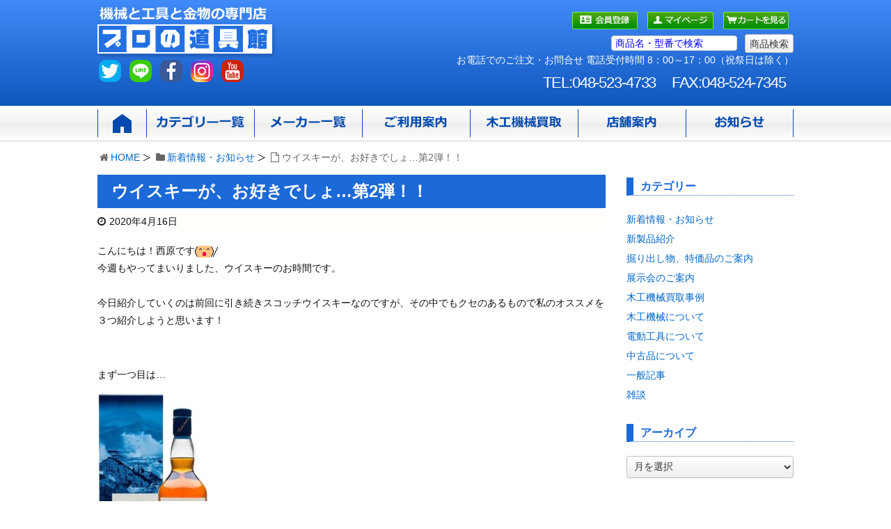

--- FILE ---
content_type: text/html; charset=UTF-8
request_url: https://www.dougukan.net/wp/2944/
body_size: 13460
content:
<!DOCTYPE html>
<html lang="ja">
<head>
<meta charset="UTF-8" />
<meta http-equiv="X-UA-Compatible" content="IE=edge" />
<meta name="viewport" content="width=device-width, initial-scale=1, user-scalable=no" />

<meta name="robots" content="index,follow" />
<meta name="author" content="プロの道具館" />
<title>ウイスキーが、お好きでしょ…第2弾！！ ｜プロの道具館</title>

	  
<!-- This site is optimized with the Yoast SEO plugin v5.3.2 - https://yoast.com/wordpress/plugins/seo/ -->
<meta name="description" content="こんにちは！西原です 今週もやってまいりました、ウイスキーのお時間です。 今日紹介していくのは前回に引き続きスコッチウイスキーなのですが、その中でもクセのあるもので私のオススメを３つ紹介しようと思います！ &nbsp; まず一つ目は… 「タリスカー10年」です！！ 割とメジャーなウイスキーなので、聞いたこと、"/>
<link rel="canonical" href="https://www.dougukan.net/wp/2944/" />
<script type="application/ld+json">{"@context":"http:\/\/schema.org","@type":"WebSite","@id":"#website","url":"https:\/\/www.dougukan.net\/wp\/","name":"\u30d7\u30ed\u306e\u9053\u5177\u9928","potentialAction":{"@type":"SearchAction","target":"https:\/\/www.dougukan.net\/wp\/?s={search_term_string}","query-input":"required name=search_term_string"}}</script>
<!-- / Yoast SEO plugin. -->

<link rel="dns-prefetch" href="//s.w.org" />
<link rel="pingback" href="https://www.dougukan.net/wp/xmlrpc.php" />
<link rel="alternate" type="application/rss+xml" title="プロの道具館 RSS Feed" href="https://www.dougukan.net/wp/feed/" />
<link rel="alternate" type="application/atom+xml" title="プロの道具館 Atom Feed" href="https://www.dougukan.net/wp/feed/atom/" />
<link rel="icon" href="https://www.dougukan.net/wp/wp-content/themes/wpthkch/images/favicon.ico" />
<link rel="apple-touch-icon-precomposed" href="https://www.dougukan.net/wp/wp-content/themes/wpthkch/images/apple-touch-icon-precomposed.png" />
	<style>
	.wp-pagenavi{float:left !important; }
	</style>
  <link rel="stylesheet" id="yarppWidgetCss-css" href="//www.dougukan.net/wp/wp-content/plugins/yet-another-related-posts-plugin/style/widget.css" media="all" />
<link rel="stylesheet" id="wp-lightbox-2.min.css-css" href="//www.dougukan.net/wp/wp-content/plugins/wp-lightbox-2/styles/lightbox.min.css" media="all" />
<link rel="stylesheet" id="wordpress-popular-posts-css" href="//www.dougukan.net/wp/wp-content/plugins/wordpress-popular-posts/style/wpp.css" media="all" />
<link rel="stylesheet" id="wpthk-css" href="//www.dougukan.net/wp/wp-content/themes/wpthk/style.min.css" media="all" />
<link rel="stylesheet" id="wpthkch-css" href="//www.dougukan.net/wp/wp-content/themes/wpthkch/style.css" media="all" />
<noscript><link rel="stylesheet" id="async-css" href="//www.dougukan.net/wp/wp-content/themes/wpthk/style.async.min.css" media="all" /></noscript>
<link rel="stylesheet" id="wp-pagenavi-style-css" href="//www.dougukan.net/wp/wp-content/plugins/wp-pagenavi-style/css/css3_black.css" media="all" />
<script src="//www.dougukan.net/wp/wp-includes/js/jquery/jquery.js"></script>
<script src="//www.dougukan.net/wp/wp-includes/js/jquery/jquery-migrate.min.js"></script>
<script src="//www.dougukan.net/wp/wp-content/themes/wpthk/js/wpthk.async.min.js" async defer></script>
<link rel="https://api.w.org/" href="https://www.dougukan.net/wp/wp-json/" />
<link rel="alternate" type="application/json+oembed" href="https://www.dougukan.net/wp/wp-json/oembed/1.0/embed?url=https%3A%2F%2Fwww.dougukan.net%2Fwp%2F2944%2F" />
<link rel="alternate" type="text/xml+oembed" href="https://www.dougukan.net/wp/wp-json/oembed/1.0/embed?url=https%3A%2F%2Fwww.dougukan.net%2Fwp%2F2944%2F&#038;format=xml" />
	<style>
	 .wp-pagenavi
	{
		font-size:12px !important;
	}
	</style>
					<!-- WordPress Popular Posts v3.3.4 -->
				<script>

					var sampling_active = 0;
					var sampling_rate   = 100;
					var do_request = false;

					if ( !sampling_active ) {
						do_request = true;
					} else {
						var num = Math.floor(Math.random() * sampling_rate) + 1;
						do_request = ( 1 === num );
					}

					if ( do_request ) {

						/* Create XMLHttpRequest object and set variables */
						var xhr = ( window.XMLHttpRequest )
						  ? new XMLHttpRequest()
						  : new ActiveXObject( "Microsoft.XMLHTTP" ),
						url = "https://www.dougukan.net/wp/wp-admin/admin-ajax.php",
						params = "action=update_views_ajax&token=b25a78b79c&wpp_id=2944";
						/* Set request method and target URL */
						xhr.open( "POST", url, true );
						/* Set request header */
						xhr.setRequestHeader( "Content-type", "application/x-www-form-urlencoded" );
						/* Hook into onreadystatechange */
						xhr.onreadystatechange = function() {
							if ( 4 === xhr.readyState && 200 === xhr.status ) {
								if ( window.console && window.console.log ) {
									window.console.log( xhr.responseText );
								}
							}
						};
						/* Send request */
						xhr.send( params );

					}

				</script>
				<!-- End WordPress Popular Posts v3.3.4 -->
				
<!-- Dynamic Widgets by QURL - http://www.qurl.nl //-->
<style media="all">
/* <![CDATA[ */
@import url("https://www.dougukan.net/wp/wp-content/plugins/wp-table-reloaded/css/plugin.css?ver=1.9.4");
@import url("https://www.dougukan.net/wp/wp-content/plugins/wp-table-reloaded/css/datatables.css?ver=1.9.4");
/* ]]> */
</style>		<script>
			window._wpemojiSettings = {"baseUrl":"https:\/\/s.w.org\/images\/core\/emoji\/2.3\/72x72\/","ext":".png","svgUrl":"https:\/\/s.w.org\/images\/core\/emoji\/2.3\/svg\/","svgExt":".svg","source":{"concatemoji":"https:\/\/www.dougukan.net\/wp\/wp-includes\/js\/wp-emoji-release.min.js"}};
			!function(a,b,c){function d(a){var b,c,d,e,f=String.fromCharCode;if(!k||!k.fillText)return!1;switch(k.clearRect(0,0,j.width,j.height),k.textBaseline="top",k.font="600 32px Arial",a){case"flag":return k.fillText(f(55356,56826,55356,56819),0,0),b=j.toDataURL(),k.clearRect(0,0,j.width,j.height),k.fillText(f(55356,56826,8203,55356,56819),0,0),c=j.toDataURL(),b===c&&(k.clearRect(0,0,j.width,j.height),k.fillText(f(55356,57332,56128,56423,56128,56418,56128,56421,56128,56430,56128,56423,56128,56447),0,0),b=j.toDataURL(),k.clearRect(0,0,j.width,j.height),k.fillText(f(55356,57332,8203,56128,56423,8203,56128,56418,8203,56128,56421,8203,56128,56430,8203,56128,56423,8203,56128,56447),0,0),c=j.toDataURL(),b!==c);case"emoji4":return k.fillText(f(55358,56794,8205,9794,65039),0,0),d=j.toDataURL(),k.clearRect(0,0,j.width,j.height),k.fillText(f(55358,56794,8203,9794,65039),0,0),e=j.toDataURL(),d!==e}return!1}function e(a){var c=b.createElement("script");c.src=a,c.defer=c.type="text/javascript",b.getElementsByTagName("head")[0].appendChild(c)}var f,g,h,i,j=b.createElement("canvas"),k=j.getContext&&j.getContext("2d");for(i=Array("flag","emoji4"),c.supports={everything:!0,everythingExceptFlag:!0},h=0;h<i.length;h++)c.supports[i[h]]=d(i[h]),c.supports.everything=c.supports.everything&&c.supports[i[h]],"flag"!==i[h]&&(c.supports.everythingExceptFlag=c.supports.everythingExceptFlag&&c.supports[i[h]]);c.supports.everythingExceptFlag=c.supports.everythingExceptFlag&&!c.supports.flag,c.DOMReady=!1,c.readyCallback=function(){c.DOMReady=!0},c.supports.everything||(g=function(){c.readyCallback()},b.addEventListener?(b.addEventListener("DOMContentLoaded",g,!1),a.addEventListener("load",g,!1)):(a.attachEvent("onload",g),b.attachEvent("onreadystatechange",function(){"complete"===b.readyState&&c.readyCallback()})),f=c.source||{},f.concatemoji?e(f.concatemoji):f.wpemoji&&f.twemoji&&(e(f.twemoji),e(f.wpemoji)))}(window,document,window._wpemojiSettings);
		</script>
		<style>
img.wp-smiley,
img.emoji {
	display: inline !important;
	border: none !important;
	box-shadow: none !important;
	height: 1em !important;
	width: 1em !important;
	margin: 0 .07em !important;
	vertical-align: -0.1em !important;
	background: none !important;
	padding: 0 !important;
}
</style>

<link rel="stylesheet" href="/css/block.css" media="all" />

<script defer src="https://www.dougukan.net/wp/wp-content/themes/wpthkch/jquery.sidr.min.js"></script>
<script defer src="/java/preload.js"></script>
</head>
<body class="post-template-default single single-post postid-2944 single-format-standard">
<div id="header">
<header>
<div id="head-in">
<div class="head-cover">
<div class="info">
  
  <div id="site-logo">
    <a href="https://www.dougukan.net/" rel="home"><img src="/img/default/logo.png" alt="プロの道具館" /></a>
    <ul class="sns-share">
      <li><a rel="nofollow" target="_blank" href="https://twitter.com/dougukantmc" ><img src="/img/default/share-twitter.png" alt="twitter" /></a></li>
      <li><a rel="nofollow" target="_blank" href="https://page.line.me/uhw3501y" ><img src="/img/default/share-line.png" alt="LINE" /></a></li>
      <li><a rel="nofollow" target="_blank" href="https://www.facebook.com/dougukan.jp/" ><img src="/img/default/share-fb.png" alt="facebook" /></a></li>
      <li><a rel="nofollow" target="_blank" href="https://www.instagram.com/dougukan2002/" ><img src="/img/default/insta-icon.png" alt="instagram" /></a></li>
      <li><a rel="nofollow" target="_blank" href="https://www.youtube.com/user/dougukan/videos" ><img src="/img/default/share-youtube.png" alt="youtube" /></a></li>
    </ul>
  </div>
  <div class="contact">
  <div id="header_navi">
    <ul>
      <li class="entry"><a href="https://www.dougukan.net/entry/kiyaku.php"><img class="hover_change_image" src="/img/default/member.png" alt="会員登録"></a></li>
      <li class="mypage"><a href="https://www.dougukan.net/mypage/login.php"><img class="hover_change_image" src="/img/default/mypage.png" alt="マイページ"></a></li>
      <li><a href="https://www.dougukan.net/cart/"><img class="hover_change_image" src="/img/default/cart.png" alt="カートを見る"></a></li>
    </ul>

<div id="head_search_area">
<form method="get" action="/products/list.php">
<input type="hidden" name="transactionid" value="">
<input type="hidden" name="mode" value="search">
<input type="text" name="name" id="txtsearch" value="" placeholder="商品名・型番で検索" class="searchbox">
<input type="submit" id="searchbtn" value="商品検索">
</form>
</div>
</div>
    <p class="clear">お電話でのご注文・お問合せ 電話受付時間 8：00～17：00（祝祭日は除く）</p>
    <p><span class="tel-num">TEL:048-523-4733</span><span>FAX:048-524-7345</span></p>
  </div>
</div><!--/.info-->
</div><!--/.head-cover-->
<nav>
<div id="nav">
<div id="gnavi">
  <div class="nav">
    <ul>
      <li><a href="https://www.dougukan.net/"><img src="/img/default/home.png" alt="HOME" /></a></li>
      <li><span><img src="/img/default/category.png" alt="カテゴリー一覧" /></span></li>
      <li><span><img src="/img/default/maker.png" alt="メーカー一覧" /></span></li>
      <li><span><img src="/img/default/guide.png" alt="ご利用案内" /></span></li>
      <li><span><img src="/img/default/kaitori.png" alt="木工機械買取" /></span></li>
      <li><a href="https://www.dougukan.net/user_data/company.php"><img src="/img/default/company.png" alt="店舗案内" /></a></li>
      <li><span><img src="/img/default/info.png" alt="お知らせ" /></span></li>
    </ul>
  </div>
</div><!--/#gnavi-->
</div><!--/#nav-->
  <div class="sub-nav clearfix">
    <ul>
      <li><a href="https://www.dougukan.net/products/1/">木工機械</a></li>
      <li><a href="https://www.dougukan.net/products/8/">中古機械</a></li>
      <li><a href="https://www.dougukan.net/products/120/">電動工具</a></li>
      <li><a href="https://www.dougukan.net/products/6/">充電工具</a></li>
      <li><a href="https://www.dougukan.net/products/189/">先端工具</a></li>
      <li><a href="https://www.dougukan.net/products/7/">エア工具</a></li>
      <li><a href="https://www.dougukan.net/products/2/">エンジン工具・発電機・溶接機</a></li>
      <li><a href="https://www.dougukan.net/products/188/">アングル加工機</a></li>
      <li><a href="https://www.dougukan.net/products/82/">ガス式鋲打機</a></li>
      <li><a href="https://www.dougukan.net/products/187/">昇圧機・トランサ</a></li>
      <li><a href="https://www.dougukan.net/products/186/">ポンプ</a></li>
      <li><a href="https://www.dougukan.net/products/103/">環境機械</a></li>
      <li><a href="https://www.dougukan.net/products/95/">樹脂加工</a></li>
      <li><a href="https://www.dougukan.net/products/90/">大工道具</a></li>
      <li><a href="https://www.dougukan.net/products/222/">コンベックス</a></li>
      <li><a href="https://www.dougukan.net/products/93/">安全帯</a></li>
      <li><a href="https://www.dougukan.net/products/257/">収納用品</a></li>
      <li><a href="https://www.dougukan.net/products/258/">作業工具</a></li>
      <li><a href="https://www.dougukan.net/products/87/">レーザー墨出・測量器</a></li>
      <li><a href="https://www.dougukan.net/products/224/">墨つけ・基準出しツール</a></li>
      <li><a href="https://www.dougukan.net/products/223/">丸ノコガイド定規</a></li>
      <li><a href="https://www.dougukan.net/products/83/">荷揚・クレーン・運搬・脚立</a></li>
      <li><a href="https://www.dougukan.net/products/245/">スポーツ関係</a></li>
      <li><a href="https://www.dougukan.net/products/246/">物置・プレハブ</a></li>
      <li><a href="https://www.dougukan.net/products/106/">園芸</a></li>
      <li><a href="https://www.dougukan.net/products/96/">アクセサリ</a></li>
      <li><a href="https://www.dougukan.net/products/114/">季節商品</a></li>
    </ul>
    <ul>
      <li><a href="https://www.dougukan.net/products/list.php?maker_id=19">マキタ</a></li>
      <li><a href="https://www.dougukan.net/products/list.php?maker_id=5">工機販売(Hikoki)</a></li>
      <li><a href="https://www.dougukan.net/products/list.php?maker_id=6">日立産機</a></li>
      <li><a href="https://www.dougukan.net/products/list.php?maker_id=17">マックス</a></li>
      <li><a href="https://www.dougukan.net/products/list.php?maker_id=9">リョービ</a></li>
      <li><a href="https://www.dougukan.net/products/list.php?maker_id=13">ボッシュ</a></li>
      <li><a href="https://www.dougukan.net/products/list.php?maker_id=12">パナソニック</a></li>
      <li><a href="https://www.dougukan.net/products/list.php?maker_id=10">ナショナル</a></li>
      <li><a href="https://www.dougukan.net/products/list.php?maker_id=15">シンクス</a></li>
      <li><a href="https://www.dougukan.net/products/list.php?maker_id=16">タジマツール</a></li>
      <li><a href="https://www.dougukan.net/products/list.php?maker_id=3">JPF</a></li>
      <li><a href="https://www.dougukan.net/products/list.php?maker_id=14">アネスト岩田</a></li>
      <li><a href="https://www.dougukan.net/products/list.php?maker_id=25">育良精機</a></li>
      <li><a href="https://www.dougukan.net/products/list.php?maker_id=8">トーヨーコーケン</a></li>
      <li><a href="https://www.dougukan.net/products/list.php?maker_id=18">マイト工業</a></li>
      <li><a href="https://www.dougukan.net/products/list.php?maker_id=7">ムラコシ</a></li>
      <li><a href="https://www.dougukan.net/products/list.php?maker_id=11">リズム</a></li>
      <li><a href="https://www.dougukan.net/products/list.php?maker_id=21">桑原製作所</a></li>
      <li><a href="https://www.dougukan.net/products/list.php?maker_id=20">兼房</a></li>
      <li><a href="https://www.dougukan.net/products/list.php?maker_id=22">小阪精機</a></li>
      <li><a href="https://www.dougukan.net/products/list.php?maker_id=23">松井鉄工所</a></li>
      <li><a href="https://www.dougukan.net/products/list.php?maker_id=24">新ダイワ</a></li>
      <li><a href="https://www.dougukan.net/products/list.php?maker_id=1">西野製作所</a></li>
      <li><a href="https://www.dougukan.net/products/list.php?maker_id=2">平安コーポレーション</a></li>
      <li><a href="https://www.dougukan.net/products/list.php?maker_id=4">東京マシンセンター</a></li>
      <li><a href="https://www.dougukan.net/products/list.php?maker_id=26">Ｐｉｃａ</a></li>
      <li><a href="https://www.dougukan.net/products/list.php?maker_id=27">旭精機</a></li>
      <li><a href="https://www.dougukan.net/products/list.php?maker_id=28">アマダ</a></li>
      <li><a href="https://www.dougukan.net/products/list.php?maker_id=29">大内</a></li>
      <li><a href="https://www.dougukan.net/products/list.php?maker_id=30">オリオン</a></li>
      <li><a href="https://www.dougukan.net/products/list.php?maker_id=31">キツネ印</a></li>
      <li><a href="https://www.dougukan.net/products/list.php?maker_id=32">協立産機</a></li>
      <li><a href="https://www.dougukan.net/products/list.php?maker_id=33">キンダイマシン</a></li>
      <li><a href="https://www.dougukan.net/products/list.php?maker_id=34">鈴木工業</a></li>
      <li><a href="https://www.dougukan.net/products/list.php?maker_id=35">タイタン</a></li>
      <li><a href="https://www.dougukan.net/products/list.php?maker_id=36">大日精工</a></li>
      <li><a href="https://www.dougukan.net/products/list.php?maker_id=37">デンヨー</a></li>
      <li><a href="https://www.dougukan.net/products/list.php?maker_id=38">東芝</a></li>
      <li><a href="https://www.dougukan.net/products/list.php?maker_id=39">東洋製鉄</a></li>
      <li><a href="https://www.dougukan.net/products/list.php?maker_id=40">日栄</a></li>
      <li><a href="https://www.dougukan.net/products/list.php?maker_id=41">日動工業</a></li>
      <li><a href="https://www.dougukan.net/products/list.php?maker_id=42">日興興業</a></li>
      <li><a href="https://www.dougukan.net/products/list.php?maker_id=43">不二産業</a></li>
      <li><a href="https://www.dougukan.net/products/list.php?maker_id=44">丸仲</a></li>
      <li><a href="https://www.dougukan.net/products/list.php?maker_id=45">三里工業</a></li>
      <li><a href="https://www.dougukan.net/products/list.php?maker_id=46">宮川工機</a></li>
      <li><a href="https://www.dougukan.net/products/list.php?maker_id=47">安川電機</a></li>
      <li><a href="https://www.dougukan.net/products/list.php?maker_id=48">淀川電機</a></li>
      <li><a href="https://www.dougukan.net/products/list.php?maker_id=49">若井産業</a></li>
      <li><a href="https://www.dougukan.net/products/list.php?maker_id=50">をくだ屋技研</a></li>
      <li><a href="https://www.dougukan.net/products/list.php?maker_id=51">小林機械</a></li>
      <li><a href="https://www.dougukan.net/products/list.php?maker_id=52">瑞東産業</a></li>
      <li><a href="https://www.dougukan.net/products/list.php?maker_id=53">中根製作所</a></li>
      <li><a href="https://www.dougukan.net/products/list.php?maker_id=54">ＤＡＩＴＯ</a></li>
      <li><a href="https://www.dougukan.net/products/list.php?maker_id=55">エビス</a></li>
      <li><a href="https://www.dougukan.net/products/list.php?maker_id=56">ミクニ</a></li>
      <li><a href="https://www.dougukan.net/products/list.php?maker_id=57">極東産機</a></li>
      <li><a href="https://www.dougukan.net/products/list.php?maker_id=58">下平</a></li>
      <li><a href="https://www.dougukan.net/products/list.php?maker_id=59">永和工業所</a></li>
      <li><a href="https://www.dougukan.net/products/list.php?maker_id=60">ANEX</a></li>
      <li><a href="https://www.dougukan.net/products/list.php?maker_id=61">トップ工業</a></li>
      <li><a href="https://www.dougukan.net/products/list.php?maker_id=62">ベッセル</a></li>
      <li><a href="https://www.dougukan.net/products/list.php?maker_id=63">長谷川工業</a></li>
      <li><a href="https://www.dougukan.net/products/list.php?maker_id=64">シンワ測定</a></li>
      <li><a href="https://www.dougukan.net/products/list.php?maker_id=65">山戸製作所</a></li>
      <li><a href="https://www.dougukan.net/products/list.php?maker_id=66">ヨドコウ</a></li>
      <li><a href="https://www.dougukan.net/products/list.php?maker_id=67">アーテンドルフ</a></li>
      <li><a href="https://www.dougukan.net/products/list.php?maker_id=68">クーパー社</a></li>
      <li><a href="https://www.dougukan.net/products/list.php?maker_id=69">ホルツヘル</a></li>
      <li><a href="https://www.dougukan.net/products/list.php?maker_id=70">藤原産業</a></li>
      <li><a href="https://www.dougukan.net/products/list.php?maker_id=71">ホンダ</a></li>
      <li><a href="https://www.dougukan.net/products/list.php?maker_id=73">飯田工業</a></li>
      <li><a href="https://www.dougukan.net/products/list.php?maker_id=74">京セラインダストリアルツールズ</a></li>
      <li><a href="https://www.dougukan.net/products/list.php?maker_id=75">愛知電機</a></li>
      <li><a href="https://www.dougukan.net/products/list.php?maker_id=76">株式会社マゼラー</a></li>
      <li><a href="https://www.dougukan.net/products/list.php?maker_id=77">カネマツ</a></li>
    </ul>
    <ul>
      <li><a href="https://www.dougukan.net/user_data/guide.php">ご利用案内</a></li>
      <li><a href="https://www.dougukan.net/user_data/qa.php">よくある質問</a></li>
    </ul>
    <ul>
      <li><a href="https://www.dougukan.net/wp/mokkou/">木工機械買取について</a></li>
      <li><a href="https://www.dougukan.net/wp/mokkou-form/">木工機械買取のお申込み</a></li>
      <li><a href="https://www.dougukan.net/wp/category/example-mokkou/">木工機械買取事例</a></li>
    </ul>
    <ul>
      	<li class="cat-item cat-item-11"><a href="https://www.dougukan.net/wp/category/topics/" >新着情報・お知らせ</a>
</li>
	<li class="cat-item cat-item-10"><a href="https://www.dougukan.net/wp/category/new/" >新製品紹介</a>
</li>
	<li class="cat-item cat-item-3"><a href="https://www.dougukan.net/wp/category/sale/" >掘り出し物、特価品のご案内</a>
</li>
	<li class="cat-item cat-item-8"><a href="https://www.dougukan.net/wp/category/show/" >展示会のご案内</a>
</li>
	<li class="cat-item cat-item-2"><a href="https://www.dougukan.net/wp/category/wood/" >木工機械について</a>
</li>
	<li class="cat-item cat-item-9"><a href="https://www.dougukan.net/wp/category/electric/" >電動工具について</a>
</li>
	<li class="cat-item cat-item-4"><a href="https://www.dougukan.net/wp/category/used/" >中古品について</a>
</li>
	<li class="cat-item cat-item-5"><a href="https://www.dougukan.net/wp/category/post/" >一般記事</a>
</li>
	<li class="cat-item cat-item-1"><a href="https://www.dougukan.net/wp/category/chat/" >雑談</a>
</li>
      <li class="cat-item"><a href="https://www.dougukan.net/wp/" title="スタッフブログ">スタッフブログ</a></li>
    </ul>
  </div>
</nav>
</div><!--/#head-in-->
</header>
</div><!--/#header-->
    <div id="breadcrumb">
    <ol>
      <li class="first"><i class="fa fa-home fa-fw"></i><a href="https://www.dougukan.net/">HOME</a></li>
              <li><i class="fa fa-folder fa-fw"></i><a href="https://www.dougukan.net/wp/category/topics/">新着情報・お知らせ</a></li>
    <li><i class="fa fa-file-o fa-fw"></i>ウイスキーが、お好きでしょ…第2弾！！</li>
    </ol>
  </div>

<script type="application/ld+json">
{
  "@context": "http://schema.org",
  "@type": "BreadcrumbList",
  "itemListElement":
  [
    {
      "@type": "ListItem",
      "position": 1,
      "item":
      {
        "@id": "https://www.dougukan.net/",
        "name": "HOME"
      }
    }
                          ,{
        "@type": "ListItem",
        "position": 2,
        "item":
        {
          "@id": "https://www.dougukan.net/wp/category/topics/",
          "name": "新着情報・お知らせ"
        }
      }
    ]
}
</script>



<div class="container">

<div id="primary" class="clearfix">
<div id="main">
<main>
<div id="contents">
<div id="core" class="pcore">
<article>
<div id="post-2944" class="post post-2944 type-post status-publish format-standard category-topics category-post">
<h1 class="entry-title">ウイスキーが、お好きでしょ…第2弾！！</h1>
<p class="meta"><i class="fa fa-clock-o"></i><span class="date published"><time class="entry-date updated" datetime="2020-04-16T11:31:36+00:00">2020年4月16日</time></span></p><p class="txt-c"><a href="" rel="lightbox"></a></p><p>こんにちは！西原です<img src="https://www.dougukan.net/wp/wp-includes/images/smilies/emoji200.gif" alt="emoji200.gif" /><br />
今週もやってまいりました、ウイスキーのお時間です。<br />
<br />
今日紹介していくのは前回に引き続きスコッチウイスキーなのですが、その中でもクセのあるもので私のオススメを３つ紹介しようと思います！</p>
<p>&nbsp;</p>
<p>まず一つ目は…</p>
<p><img class="alignnone size-medium wp-image-2947" src="https://www.dougukan.net/wp/wp-content/uploads/2020/04/IMG_8428-159x300.jpg" alt="" width="159" height="300" srcset="https://www.dougukan.net/wp/wp-content/uploads/2020/04/IMG_8428-159x300.jpg 159w, https://www.dougukan.net/wp/wp-content/uploads/2020/04/IMG_8428.jpg 272w" sizes="(max-width: 159px) 100vw, 159px" /></p>
<p>「タリスカー10年」です！！<br />
割とメジャーなウイスキーなので、聞いたこと、見たことがある方も多いかもしれませんね<img src="https://www.dougukan.net/wp/wp-includes/images/smilies/icon_redface.gif" alt="icon_redface.gif" /><br />
このウイスキーが作られているのがスコットランドのスカイ島という島なのですが、この島はごつごつした岩場があるうえに目まぐるしく気候が変わるような厳しい環境にあるのに、雄大な自然が広がるとても素敵な島なんです！<br />
タリスカーが作られている蒸留所も海からの潮にさらされているため、そこで作られるウイスキーの味にも塩気が混じっていて海を感じることができちゃいます<img src="https://www.dougukan.net/wp/wp-includes/images/smilies/w01.gif" alt="w01.gif" /><br />
味わいとしては、ウイスキーを作る工程の中で使われるピート(泥炭)から出るスモーキーでクセのある香りと潮気が程よく広がってとても美味しいです<img src="https://www.dougukan.net/wp/wp-includes/images/smilies/love0079.gif" alt="love0079.gif" /><br />
この潮気が寿司などの日本料理にとても合うので是非チャレンジしてみてください！</p>
<p>&nbsp;</p>
<p>&nbsp;</p>
<p>二つ目は…</p>
<p><img class="alignnone size-medium wp-image-2948" src="https://www.dougukan.net/wp/wp-content/uploads/2020/04/IMG_8431-300x300.jpg" alt="" width="300" height="300" srcset="https://www.dougukan.net/wp/wp-content/uploads/2020/04/IMG_8431-300x300.jpg 300w, https://www.dougukan.net/wp/wp-content/uploads/2020/04/IMG_8431-150x150.jpg 150w, https://www.dougukan.net/wp/wp-content/uploads/2020/04/IMG_8431-75x75.jpg 75w, https://www.dougukan.net/wp/wp-content/uploads/2020/04/IMG_8431-100x100.jpg 100w, https://www.dougukan.net/wp/wp-content/uploads/2020/04/IMG_8431.jpg 512w" sizes="(max-width: 300px) 100vw, 300px" /></p>
<p>「ボウモア12年」です！<br />
先ほど紹介したタリスカーよりも知られているかもしれません…(笑)<br />
ボウモアはスコットランドの中のアイラ島という島で作られています。<br />
ウイスキーの聖地と呼ばれるアイラ島で作られるウイスキーは、スモーキーでクセの強いものが多く、ウイスキー愛好者にはかなり人気のあるものが多いんです！<img src="https://www.dougukan.net/wp/wp-includes/images/smilies/up.gif" alt="up.gif" /><img src="https://www.dougukan.net/wp/wp-includes/images/smilies/shine.gif" alt="shine.gif" /><br />
ボウモアも例外でなくスモーキーさやクセはあるのですが、その中にハチミツっぽいほのかな甘さがある不思議な味わいで、他のアイラモルトに比べると飲みやすいほうだと思います。<br />
潮気もあり、スモーキーさもあり、ほのかな甘さもあり…すべてのバランスが取れているのでクセのあるものを飲みたいときにいかがでしょうか？<img src="https://www.dougukan.net/wp/wp-includes/images/smilies/party0012.gif" alt="party0012.gif" /></p>
<p>&nbsp;</p>
<p>&nbsp;</p>
<p>三本目は…</p>
<p><img class="alignnone size-medium wp-image-2949" src="https://www.dougukan.net/wp/wp-content/uploads/2020/04/IMG_8434-250x300.jpg" alt="" width="250" height="300" srcset="https://www.dougukan.net/wp/wp-content/uploads/2020/04/IMG_8434-250x300.jpg 250w, https://www.dougukan.net/wp/wp-content/uploads/2020/04/IMG_8434.jpg 427w" sizes="(max-width: 250px) 100vw, 250px" /></p>
<p>「ポートシャーロット」です！<br />
こちらのウイスキーもアイラ島で作られているのですが、アイラモルトの中ではピカイチじゃないかな？と思うくらいクセが強いです。(個人的には１，２を争うくらいだと思ってます…)<br />
とにかくスモーキーでピートの香りの強いクセ強なこの一本…、初めて飲むにはあまりオススメしませんが、クセ強いほうがお好きなの♥という方には是非飲んでみてほしいです！<br />
ちなみに、ロイズがこのポートシャーロットを使った生チョコレートを販売しているので、ウイスキー苦手だけど味気になるなぁ…という方、ウイスキー飲めるけどこれは勇気が出ない…という方はチョコレートで味わいを感じてみてください<img src="https://www.dougukan.net/wp/wp-includes/images/smilies/heart.gif" alt="heart.gif" /></p>
<p>&nbsp;</p>
<p>以上、3本紹介してみました！<br />
飲み方に好みはあると思いますが、私はクセのあるウイスキーはソーダ割ですっきり飲むのが好きです！スモーキーな感じやクセが和らぐので飲みやすくなりますよ<img src="https://www.dougukan.net/wp/wp-includes/images/smilies/wink02.gif" alt="wink02.gif" /></p>
<p>それではまた次回に<img src="https://www.dougukan.net/wp/wp-includes/images/smilies/kouji-ani.gif" alt="kouji-ani.gif" /></p><div class="clearfix"></div>
<hr /></div><!--/post-->
<h2 class="sns-msg">よろしければシェアお願いします</h2>
<aside>
<div id="sns-bottoms">
<div class="sns-c">
<ul class="snsb clearfix">
<!--twitter-->
<li class="twitter"><a href="//twitter.com/share?text=%E3%82%A6%E3%82%A4%E3%82%B9%E3%82%AD%E3%83%BC%E3%81%8C%E3%80%81%E3%81%8A%E5%A5%BD%E3%81%8D%E3%81%A7%E3%81%97%E3%82%87%E2%80%A6%E7%AC%AC2%E5%BC%BE%EF%BC%81%EF%BC%81%20%EF%BD%9C%E3%83%97%E3%83%AD%E3%81%AE%E9%81%93%E5%85%B7%E9%A4%A8&amp;url=https://www.dougukan.net/wp/2944/" title="Tweet" target="blank" rel="nofollow"><i class="fa fa-twitter">&nbsp;</i><span class="snsname">Twitter</span></a></li>
<!--facebook-->
<li class="facebook"><a href="//www.facebook.com/sharer/sharer.php?u=https://www.dougukan.net/wp/2944/&amp;t=%E3%82%A6%E3%82%A4%E3%82%B9%E3%82%AD%E3%83%BC%E3%81%8C%E3%80%81%E3%81%8A%E5%A5%BD%E3%81%8D%E3%81%A7%E3%81%97%E3%82%87%E2%80%A6%E7%AC%AC2%E5%BC%BE%EF%BC%81%EF%BC%81%20%EF%BD%9C%E3%83%97%E3%83%AD%E3%81%AE%E9%81%93%E5%85%B7%E9%A4%A8" title="Share on Facebook" target="blank" rel="nofollow"><i class="fa fa-facebook">&nbsp;</i><span class="snsname">Facebook</span></a></li>
<!--google+1-->
<li class="google"><a href="//plus.google.com/share?url=https://www.dougukan.net/wp/2944/" onclick="javascript:window.open(this.href, '', 'menubar=no,toolbar=no,resizable=yes,scrollbars=yes,height=600,width=600');return false;" title="Google+" target="blank" rel="nofollow"><i class="fa fa-google-plus">&nbsp;</i><span class="snsname">Google+</span></a></li>
<!--hatena-->
<li class="hatena"><a href="//b.hatena.ne.jp/add?mode=confirm&amp;url=https://www.dougukan.net/wp/2944/&amp;title=%E3%82%A6%E3%82%A4%E3%82%B9%E3%82%AD%E3%83%BC%E3%81%8C%E3%80%81%E3%81%8A%E5%A5%BD%E3%81%8D%E3%81%A7%E3%81%97%E3%82%87%E2%80%A6%E7%AC%AC2%E5%BC%BE%EF%BC%81%EF%BC%81%20%EF%BD%9C%E3%83%97%E3%83%AD%E3%81%AE%E9%81%93%E5%85%B7%E9%A4%A8" title="Bookmark at Hatena" target="blank" rel="nofollow"><i class="fa fa-hatena">B!</i><span class="snsname">Hatena</span></a></li>
<!--LINE-->
<li class="line"><a href="//line.me/R/msg/text/?%E3%82%A6%E3%82%A4%E3%82%B9%E3%82%AD%E3%83%BC%E3%81%8C%E3%80%81%E3%81%8A%E5%A5%BD%E3%81%8D%E3%81%A7%E3%81%97%E3%82%87%E2%80%A6%E7%AC%AC2%E5%BC%BE%EF%BC%81%EF%BC%81%20%EF%BD%9C%E3%83%97%E3%83%AD%E3%81%AE%E9%81%93%E5%85%B7%E9%A4%A8%0Ahttps://www.dougukan.net/wp/2944/" target="_blank"><i class="fa fa-comment" aria-hidden="true">&nbsp;</i><span class="snsname">LINE</span></a></li>
<!--Instagram-->
<li class="instagram"><a href="https://www.instagram.com/dougukan2002/" target="_blank"><i class="fa fa-instagram" aria-hidden="true">&nbsp;</i><span class="snsname">Instagram</span></a></li>
</ul>
<div class="clearfix"></div>
</div>
</div>
</aside>
<!--nav-->
<div class="pnavi">
<div class="next"><a href="https://www.dougukan.net/wp/2952/"><img width="100" height="100" src="https://www.dougukan.net/wp/wp-content/uploads/2020/04/1587003650945-100x100.jpg" class="attachment-thumb100 size-thumb100 wp-post-image" alt="" srcset="https://www.dougukan.net/wp/wp-content/uploads/2020/04/1587003650945-100x100.jpg 100w, https://www.dougukan.net/wp/wp-content/uploads/2020/04/1587003650945-150x150.jpg 150w, https://www.dougukan.net/wp/wp-content/uploads/2020/04/1587003650945-75x75.jpg 75w" sizes="(max-width: 100px) 100vw, 100px" /><div class="ntitle">シンクス　パネルソー　HP1-2400入荷しました！！</div><div class="next-arrow"><i class="fa fa-arrow-right pull-right"></i>Next</div></a></div>
<div class="prev"><a href="https://www.dougukan.net/wp/2938/"><div class="no-img-prev"><i class="fa fa-file-text-o"></i></div><div class="ptitle">もうすぐシーズンです！</div><div class="prev-arrow"><i class="fa fa-arrow-left pull-left"></i>Prev</div></a></div>
</div><!--/pnavi-->
<p class="txt-r"><a href="https://www.dougukan.net/wp/date/2020/04/">2020年4月に投稿したプロの道具館の記事一覧</a></p>
<!--/nav-->
<div id="trackback">
<h3 class="tb"><i class="fa fa-reply-all"></i>この記事のトラックバックURL</h3>
<input type="text" name="trackback_url" size="60" value="https://www.dougukan.net/wp/2944/trackback/" readonly="readonly" class="trackback-url" tabindex="0" accesskey="t" />
</div>
</article>
</div><!--/#core-->
</div><!--/#contents-->
</main>
</div><!--/#main-->
<div class="sidebar">
<div id="side">
<aside>
<div id="side-fixed">
<div id="categories-2" class="widget widget_categories"><h3 class="side-title">カテゴリー</h3>		<ul>
	<li class="cat-item cat-item-11"><a href="https://www.dougukan.net/wp/category/topics/" >新着情報・お知らせ</a>
</li>
	<li class="cat-item cat-item-10"><a href="https://www.dougukan.net/wp/category/new/" >新製品紹介</a>
</li>
	<li class="cat-item cat-item-3"><a href="https://www.dougukan.net/wp/category/sale/" >掘り出し物、特価品のご案内</a>
</li>
	<li class="cat-item cat-item-8"><a href="https://www.dougukan.net/wp/category/show/" >展示会のご案内</a>
</li>
	<li class="cat-item cat-item-15"><a href="https://www.dougukan.net/wp/category/example-mokkou/" >木工機械買取事例</a>
</li>
	<li class="cat-item cat-item-2"><a href="https://www.dougukan.net/wp/category/wood/" >木工機械について</a>
</li>
	<li class="cat-item cat-item-9"><a href="https://www.dougukan.net/wp/category/electric/" >電動工具について</a>
</li>
	<li class="cat-item cat-item-4"><a href="https://www.dougukan.net/wp/category/used/" >中古品について</a>
</li>
	<li class="cat-item cat-item-5"><a href="https://www.dougukan.net/wp/category/post/" >一般記事</a>
</li>
	<li class="cat-item cat-item-1"><a href="https://www.dougukan.net/wp/category/chat/" >雑談</a>
</li>
		</ul>
</div><div id="archives-2" class="widget widget_archive"><h3 class="side-title">アーカイブ</h3>		<label class="screen-reader-text" for="archives-dropdown-2">アーカイブ</label>
		<select id="archives-dropdown-2" name="archive-dropdown" onchange='document.location.href=this.options[this.selectedIndex].value;'>
			
			<option value="">月を選択</option>
				<option value='https://www.dougukan.net/wp/date/2026/01/'> 2026年1月 </option>
	<option value='https://www.dougukan.net/wp/date/2025/12/'> 2025年12月 </option>
	<option value='https://www.dougukan.net/wp/date/2025/08/'> 2025年8月 </option>
	<option value='https://www.dougukan.net/wp/date/2025/04/'> 2025年4月 </option>
	<option value='https://www.dougukan.net/wp/date/2024/12/'> 2024年12月 </option>
	<option value='https://www.dougukan.net/wp/date/2024/11/'> 2024年11月 </option>
	<option value='https://www.dougukan.net/wp/date/2024/08/'> 2024年8月 </option>
	<option value='https://www.dougukan.net/wp/date/2024/05/'> 2024年5月 </option>
	<option value='https://www.dougukan.net/wp/date/2024/03/'> 2024年3月 </option>
	<option value='https://www.dougukan.net/wp/date/2024/01/'> 2024年1月 </option>
	<option value='https://www.dougukan.net/wp/date/2023/12/'> 2023年12月 </option>
	<option value='https://www.dougukan.net/wp/date/2023/03/'> 2023年3月 </option>
	<option value='https://www.dougukan.net/wp/date/2023/02/'> 2023年2月 </option>
	<option value='https://www.dougukan.net/wp/date/2022/11/'> 2022年11月 </option>
	<option value='https://www.dougukan.net/wp/date/2022/09/'> 2022年9月 </option>
	<option value='https://www.dougukan.net/wp/date/2022/06/'> 2022年6月 </option>
	<option value='https://www.dougukan.net/wp/date/2022/05/'> 2022年5月 </option>
	<option value='https://www.dougukan.net/wp/date/2021/06/'> 2021年6月 </option>
	<option value='https://www.dougukan.net/wp/date/2021/03/'> 2021年3月 </option>
	<option value='https://www.dougukan.net/wp/date/2021/02/'> 2021年2月 </option>
	<option value='https://www.dougukan.net/wp/date/2020/12/'> 2020年12月 </option>
	<option value='https://www.dougukan.net/wp/date/2020/10/'> 2020年10月 </option>
	<option value='https://www.dougukan.net/wp/date/2020/09/'> 2020年9月 </option>
	<option value='https://www.dougukan.net/wp/date/2020/08/'> 2020年8月 </option>
	<option value='https://www.dougukan.net/wp/date/2020/07/'> 2020年7月 </option>
	<option value='https://www.dougukan.net/wp/date/2020/06/'> 2020年6月 </option>
	<option value='https://www.dougukan.net/wp/date/2020/05/'> 2020年5月 </option>
	<option value='https://www.dougukan.net/wp/date/2020/04/'> 2020年4月 </option>
	<option value='https://www.dougukan.net/wp/date/2020/03/'> 2020年3月 </option>
	<option value='https://www.dougukan.net/wp/date/2020/02/'> 2020年2月 </option>
	<option value='https://www.dougukan.net/wp/date/2020/01/'> 2020年1月 </option>
	<option value='https://www.dougukan.net/wp/date/2019/12/'> 2019年12月 </option>
	<option value='https://www.dougukan.net/wp/date/2019/11/'> 2019年11月 </option>
	<option value='https://www.dougukan.net/wp/date/2019/10/'> 2019年10月 </option>
	<option value='https://www.dougukan.net/wp/date/2019/08/'> 2019年8月 </option>
	<option value='https://www.dougukan.net/wp/date/2019/05/'> 2019年5月 </option>
	<option value='https://www.dougukan.net/wp/date/2019/04/'> 2019年4月 </option>
	<option value='https://www.dougukan.net/wp/date/2019/03/'> 2019年3月 </option>
	<option value='https://www.dougukan.net/wp/date/2019/02/'> 2019年2月 </option>
	<option value='https://www.dougukan.net/wp/date/2019/01/'> 2019年1月 </option>
	<option value='https://www.dougukan.net/wp/date/2018/12/'> 2018年12月 </option>
	<option value='https://www.dougukan.net/wp/date/2018/11/'> 2018年11月 </option>
	<option value='https://www.dougukan.net/wp/date/2018/09/'> 2018年9月 </option>
	<option value='https://www.dougukan.net/wp/date/2018/08/'> 2018年8月 </option>
	<option value='https://www.dougukan.net/wp/date/2018/07/'> 2018年7月 </option>
	<option value='https://www.dougukan.net/wp/date/2018/06/'> 2018年6月 </option>
	<option value='https://www.dougukan.net/wp/date/2018/05/'> 2018年5月 </option>
	<option value='https://www.dougukan.net/wp/date/2018/04/'> 2018年4月 </option>
	<option value='https://www.dougukan.net/wp/date/2018/03/'> 2018年3月 </option>
	<option value='https://www.dougukan.net/wp/date/2018/02/'> 2018年2月 </option>
	<option value='https://www.dougukan.net/wp/date/2017/12/'> 2017年12月 </option>
	<option value='https://www.dougukan.net/wp/date/2017/11/'> 2017年11月 </option>
	<option value='https://www.dougukan.net/wp/date/2017/10/'> 2017年10月 </option>
	<option value='https://www.dougukan.net/wp/date/2017/07/'> 2017年7月 </option>
	<option value='https://www.dougukan.net/wp/date/2017/06/'> 2017年6月 </option>
	<option value='https://www.dougukan.net/wp/date/2017/05/'> 2017年5月 </option>
	<option value='https://www.dougukan.net/wp/date/2017/04/'> 2017年4月 </option>
	<option value='https://www.dougukan.net/wp/date/2017/03/'> 2017年3月 </option>
	<option value='https://www.dougukan.net/wp/date/2016/12/'> 2016年12月 </option>
	<option value='https://www.dougukan.net/wp/date/2016/11/'> 2016年11月 </option>
	<option value='https://www.dougukan.net/wp/date/2016/07/'> 2016年7月 </option>
	<option value='https://www.dougukan.net/wp/date/2016/04/'> 2016年4月 </option>
	<option value='https://www.dougukan.net/wp/date/2015/12/'> 2015年12月 </option>
	<option value='https://www.dougukan.net/wp/date/2015/11/'> 2015年11月 </option>
	<option value='https://www.dougukan.net/wp/date/2015/08/'> 2015年8月 </option>
	<option value='https://www.dougukan.net/wp/date/2015/07/'> 2015年7月 </option>
	<option value='https://www.dougukan.net/wp/date/2015/02/'> 2015年2月 </option>
	<option value='https://www.dougukan.net/wp/date/2015/01/'> 2015年1月 </option>
	<option value='https://www.dougukan.net/wp/date/2014/12/'> 2014年12月 </option>
	<option value='https://www.dougukan.net/wp/date/2014/11/'> 2014年11月 </option>
	<option value='https://www.dougukan.net/wp/date/2014/08/'> 2014年8月 </option>
	<option value='https://www.dougukan.net/wp/date/2014/07/'> 2014年7月 </option>
	<option value='https://www.dougukan.net/wp/date/2014/04/'> 2014年4月 </option>
	<option value='https://www.dougukan.net/wp/date/2014/03/'> 2014年3月 </option>
	<option value='https://www.dougukan.net/wp/date/2014/02/'> 2014年2月 </option>
	<option value='https://www.dougukan.net/wp/date/2014/01/'> 2014年1月 </option>
	<option value='https://www.dougukan.net/wp/date/2013/12/'> 2013年12月 </option>
	<option value='https://www.dougukan.net/wp/date/2013/11/'> 2013年11月 </option>
	<option value='https://www.dougukan.net/wp/date/2013/10/'> 2013年10月 </option>
	<option value='https://www.dougukan.net/wp/date/2013/09/'> 2013年9月 </option>
	<option value='https://www.dougukan.net/wp/date/2013/08/'> 2013年8月 </option>
	<option value='https://www.dougukan.net/wp/date/2013/07/'> 2013年7月 </option>
	<option value='https://www.dougukan.net/wp/date/2013/06/'> 2013年6月 </option>
	<option value='https://www.dougukan.net/wp/date/2013/05/'> 2013年5月 </option>
	<option value='https://www.dougukan.net/wp/date/2013/04/'> 2013年4月 </option>
	<option value='https://www.dougukan.net/wp/date/2013/03/'> 2013年3月 </option>
	<option value='https://www.dougukan.net/wp/date/2013/02/'> 2013年2月 </option>
	<option value='https://www.dougukan.net/wp/date/2013/01/'> 2013年1月 </option>
	<option value='https://www.dougukan.net/wp/date/2012/12/'> 2012年12月 </option>
	<option value='https://www.dougukan.net/wp/date/2012/11/'> 2012年11月 </option>
	<option value='https://www.dougukan.net/wp/date/2012/10/'> 2012年10月 </option>
	<option value='https://www.dougukan.net/wp/date/2012/09/'> 2012年9月 </option>
	<option value='https://www.dougukan.net/wp/date/2012/08/'> 2012年8月 </option>
	<option value='https://www.dougukan.net/wp/date/2012/07/'> 2012年7月 </option>
	<option value='https://www.dougukan.net/wp/date/2012/06/'> 2012年6月 </option>
	<option value='https://www.dougukan.net/wp/date/2012/05/'> 2012年5月 </option>
	<option value='https://www.dougukan.net/wp/date/2012/03/'> 2012年3月 </option>
	<option value='https://www.dougukan.net/wp/date/2012/02/'> 2012年2月 </option>
	<option value='https://www.dougukan.net/wp/date/2011/05/'> 2011年5月 </option>
	<option value='https://www.dougukan.net/wp/date/2009/08/'> 2009年8月 </option>

		</select>
		</div></div>
</aside>
</div><!--/#side-->
</div><!--/.sidebar-->
</div><!--/#primary-->
<div class="clearfix"></div>
</div><!--/#container-->


<div id="footer">
<footer>
  <div class="contact">
    <p>お電話でのご注文・お問合せはこちら 電話受付時間 8：00～17：00（祝祭日は除く）</p>
    <p><span class="tel-num">TEL:048-523-4733</span><span>FAX:048-524-7345</span></p>
  </div>
<div id="foot-in">
  <ul class="tree">
    <li>
      <span class="bough">プロの道具館</span>
      <ul>
        <li><a href="https://www.dougukan.net/">HOME</a></li>
        <li><a href="https://www.dougukan.net/user_data/guide.php">ご利用案内</a></li>
        <li><a href="https://www.dougukan.net/user_data/qa.php">よくある質問</a></li>
        <li><a href="https://www.dougukan.net/user_data/company.php">店舗概要</a></li>
        <li><a href="https://www.dougukan.net/user_data/access.php">アクセス</a></li>
        <li><a href="https://www.dougukan.net/user_data/staff.php">スタッフ紹介</a></li>
        <li><a href="https://www.dougukan.net/user_data/recruit.php">求人情報</a></li>
        <li><a href="https://www.dougukan.net/user_data/rinen.php">経営理念</a></li>
        <li><a href="https://www.dougukan.net/entry/kiyaku.php">新規会員登録</a></li>
        <li><a href="https://www.dougukan.net/mypage/login.php">マイページ</a></li>
        <li><a href="https://www.dougukan.net/cart/">カートを見る</a></li>
        <li><a href="https://www.dougukan.net/contact/">お問合せ</a></li>
        <li><a href="https://www.dougukan.net/guide/privacy.php">プライバシーポリシー</a></li>
        <li><a href="https://www.dougukan.net/user_data/law.php">特定商取引法</a></li>
        <li><a href="https://www.dougukan.net/user_data/sitemap.php">サイトマップ</a></li>
      </ul>
    </li>
    <li>
      <span class="bough">カテゴリーから探す</span>
      <ul>
          <li><a href="https://www.dougukan.net/products/1/">木工機械</a></li>
          <li><a href="https://www.dougukan.net/products/8/">中古機械</a></li>
          <li><a href="https://www.dougukan.net/products/120/">電動工具</a></li>
          <li><a href="https://www.dougukan.net/products/6/">充電工具</a></li>
          <li><a href="https://www.dougukan.net/products/189/">先端工具</a></li>
          <li><a href="https://www.dougukan.net/products/7/">エア工具</a></li>
          <li><a href="https://www.dougukan.net/products/2/">エンジン工具・発電機・溶接機</a></li>
          <li><a href="https://www.dougukan.net/products/188/">アングル加工機</a></li>
          <li><a href="https://www.dougukan.net/products/82/">ガス式鋲打機</a></li>
          <li><a href="https://www.dougukan.net/products/187/">昇圧機・トランサ</a></li>
          <li><a href="https://www.dougukan.net/products/186/">ポンプ</a></li>
          <li><a href="https://www.dougukan.net/products/103/">環境機械</a></li>
          <li><a href="https://www.dougukan.net/products/95/">樹脂加工</a></li>
          <li><a href="https://www.dougukan.net/products/90/">大工道具</a></li>
          <li><a href="https://www.dougukan.net/products/222/">コンベックス</a></li>
          <li><a href="https://www.dougukan.net/products/93/">安全帯</a></li>
          <li><a href="https://www.dougukan.net/products/257/">収納用品</a></li>
          <li><a href="https://www.dougukan.net/products/258/">作業工具</a></li>
          <li><a href="https://www.dougukan.net/products/87/">レーザー墨出・測量器</a></li>
          <li><a href="https://www.dougukan.net/products/224/">墨つけ・基準出しツール</a></li>
          <li><a href="https://www.dougukan.net/products/223/">丸ノコガイド定規</a></li>
          <li><a href="https://www.dougukan.net/products/83/">荷揚・クレーン・運搬・脚立</a></li>
          <li><a href="https://www.dougukan.net/products/245/">スポーツ関係</a></li>
          <li><a href="https://www.dougukan.net/products/246/">物置・プレハブ</a></li>
          <li><a href="https://www.dougukan.net/products/106/">園芸</a></li>
          <li><a href="https://www.dougukan.net/products/96/">アクセサリ</a></li>
          <li><a href="https://www.dougukan.net/products/114/">季節商品</a></li>
      </ul>
    </li>
    <li>
      <span class="bough">メーカーから探す</span>
      <ul>
          <li><a href="https://www.dougukan.net/products/list.php?maker_id=19">マキタ</a></li>
          <li><a href="https://www.dougukan.net/products/list.php?maker_id=5">工機販売(Hikoki)</a></li>
          <li><a href="https://www.dougukan.net/products/list.php?maker_id=6">日立産機</a></li>
          <li><a href="https://www.dougukan.net/products/list.php?maker_id=17">マックス</a></li>
          <li><a href="https://www.dougukan.net/products/list.php?maker_id=9">リョービ</a></li>
          <li><a href="https://www.dougukan.net/products/list.php?maker_id=13">ボッシュ</a></li>
          <li><a href="https://www.dougukan.net/products/list.php?maker_id=12">パナソニック</a></li>
          <li><a href="https://www.dougukan.net/products/list.php?maker_id=10">ナショナル</a></li>
          <li><a href="https://www.dougukan.net/products/list.php?maker_id=15">シンクス</a></li>
          <li><a href="https://www.dougukan.net/products/list.php?maker_id=16">タジマツール</a></li>
          <li><a href="https://www.dougukan.net/products/list.php?maker_id=3">JPF</a></li>
          <li><a href="https://www.dougukan.net/products/list.php?maker_id=14">アネスト岩田</a></li>
          <li><a href="https://www.dougukan.net/products/list.php?maker_id=25">育良精機</a></li>
          <li><a href="https://www.dougukan.net/products/list.php?maker_id=8">トーヨーコーケン</a></li>
          <li><a href="https://www.dougukan.net/products/list.php?maker_id=18">マイト工業</a></li>
          <li><a href="https://www.dougukan.net/products/list.php?maker_id=7">ムラコシ</a></li>
          <li><a href="https://www.dougukan.net/products/list.php?maker_id=11">リズム</a></li>
          <li><a href="https://www.dougukan.net/products/list.php?maker_id=21">桑原製作所</a></li>
          <li><a href="https://www.dougukan.net/products/list.php?maker_id=20">兼房</a></li>
          <li><a href="https://www.dougukan.net/products/list.php?maker_id=22">小阪精機</a></li>
          <li><a href="https://www.dougukan.net/products/list.php?maker_id=23">松井鉄工所</a></li>
          <li><a href="https://www.dougukan.net/products/list.php?maker_id=24">新ダイワ</a></li>
          <li><a href="https://www.dougukan.net/products/list.php?maker_id=1">西野製作所</a></li>
          <li><a href="https://www.dougukan.net/products/list.php?maker_id=2">平安コーポレーション</a></li>
          <li><a href="https://www.dougukan.net/products/list.php?maker_id=4">東京マシンセンター</a></li>
          <li><a href="https://www.dougukan.net/products/list.php?maker_id=26">Ｐｉｃａ</a></li>
          <li><a href="https://www.dougukan.net/products/list.php?maker_id=27">旭精機</a></li>
          <li><a href="https://www.dougukan.net/products/list.php?maker_id=28">アマダ</a></li>
          <li><a href="https://www.dougukan.net/products/list.php?maker_id=29">大内</a></li>
          <li><a href="https://www.dougukan.net/products/list.php?maker_id=30">オリオン</a></li>
          <li><a href="https://www.dougukan.net/products/list.php?maker_id=31">キツネ印</a></li>
          <li><a href="https://www.dougukan.net/products/list.php?maker_id=32">協立産機</a></li>
          <li><a href="https://www.dougukan.net/products/list.php?maker_id=33">キンダイマシン</a></li>
          <li><a href="https://www.dougukan.net/products/list.php?maker_id=34">鈴木工業</a></li>
          <li><a href="https://www.dougukan.net/products/list.php?maker_id=35">タイタン</a></li>
          <li><a href="https://www.dougukan.net/products/list.php?maker_id=36">大日精工</a></li>
          <li><a href="https://www.dougukan.net/products/list.php?maker_id=37">デンヨー</a></li>
          <li><a href="https://www.dougukan.net/products/list.php?maker_id=38">東芝</a></li>
          <li><a href="https://www.dougukan.net/products/list.php?maker_id=39">東洋製鉄</a></li>
          <li><a href="https://www.dougukan.net/products/list.php?maker_id=40">日栄</a></li>
          <li><a href="https://www.dougukan.net/products/list.php?maker_id=41">日動工業</a></li>
          <li><a href="https://www.dougukan.net/products/list.php?maker_id=42">日興興業</a></li>
          <li><a href="https://www.dougukan.net/products/list.php?maker_id=43">不二産業</a></li>
          <li><a href="https://www.dougukan.net/products/list.php?maker_id=44">丸仲</a></li>
          <li><a href="https://www.dougukan.net/products/list.php?maker_id=45">三里工業</a></li>
          <li><a href="https://www.dougukan.net/products/list.php?maker_id=46">宮川工機</a></li>
          <li><a href="https://www.dougukan.net/products/list.php?maker_id=47">安川電機</a></li>
          <li><a href="https://www.dougukan.net/products/list.php?maker_id=48">淀川電機</a></li>
          <li><a href="https://www.dougukan.net/products/list.php?maker_id=49">若井産業</a></li>
          <li><a href="https://www.dougukan.net/products/list.php?maker_id=50">をくだ屋技研</a></li>
          <li><a href="https://www.dougukan.net/products/list.php?maker_id=51">小林機械</a></li>
          <li><a href="https://www.dougukan.net/products/list.php?maker_id=52">瑞東産業</a></li>
          <li><a href="https://www.dougukan.net/products/list.php?maker_id=53">中根製作所</a></li>
          <li><a href="https://www.dougukan.net/products/list.php?maker_id=54">ＤＡＩＴＯ</a></li>
          <li><a href="https://www.dougukan.net/products/list.php?maker_id=55">エビス</a></li>
          <li><a href="https://www.dougukan.net/products/list.php?maker_id=56">ミクニ</a></li>
          <li><a href="https://www.dougukan.net/products/list.php?maker_id=57">極東産機</a></li>
          <li><a href="https://www.dougukan.net/products/list.php?maker_id=58">下平</a></li>
          <li><a href="https://www.dougukan.net/products/list.php?maker_id=59">永和工業所</a></li>
          <li><a href="https://www.dougukan.net/products/list.php?maker_id=60">ANEX</a></li>
          <li><a href="https://www.dougukan.net/products/list.php?maker_id=61">トップ工業</a></li>
          <li><a href="https://www.dougukan.net/products/list.php?maker_id=62">ベッセル</a></li>
          <li><a href="https://www.dougukan.net/products/list.php?maker_id=63">長谷川工業</a></li>
          <li><a href="https://www.dougukan.net/products/list.php?maker_id=64">シンワ測定</a></li>
          <li><a href="https://www.dougukan.net/products/list.php?maker_id=65">山戸製作所</a></li>
          <li><a href="https://www.dougukan.net/products/list.php?maker_id=66">ヨドコウ</a></li>
          <li><a href="https://www.dougukan.net/products/list.php?maker_id=67">アーテンドルフ</a></li>
          <li><a href="https://www.dougukan.net/products/list.php?maker_id=68">クーパー社</a></li>
          <li><a href="https://www.dougukan.net/products/list.php?maker_id=69">ホルツヘル</a></li>
          <li><a href="https://www.dougukan.net/products/list.php?maker_id=70">藤原産業</a></li>
          <li><a href="https://www.dougukan.net/products/list.php?maker_id=71">ホンダ</a></li>
          <li><a href="https://www.dougukan.net/products/list.php?maker_id=73">飯田工業</a></li>
          <li><a href="https://www.dougukan.net/products/list.php?maker_id=74">京セラインダストリアルツールズ</a></li>
          <li><a href="https://www.dougukan.net/products/list.php?maker_id=75">愛知電機</a></li>
          <li><a href="https://www.dougukan.net/products/list.php?maker_id=76">株式会社マゼラー</a></li>
          <li><a href="https://www.dougukan.net/products/list.php?maker_id=77">カネマツ</a></li>
      </ul>
    </li>
    <li>
      <span class="bough">買取について</span>
      <ul>
        <li><a href="https://www.dougukan.net/wp/mokkou/">木工機械買取</a></li>
        <li><a href="https://www.dougukan.net/wp/mokkou-form/">買取申込</a></li>
      </ul>
      <span class="bough">スタッフブログ</span>
      <ul>
      	<li class="cat-item cat-item-11"><a href="https://www.dougukan.net/wp/category/topics/" >新着情報・お知らせ</a>
</li>
	<li class="cat-item cat-item-10"><a href="https://www.dougukan.net/wp/category/new/" >新製品紹介</a>
</li>
	<li class="cat-item cat-item-3"><a href="https://www.dougukan.net/wp/category/sale/" >掘り出し物、特価品のご案内</a>
</li>
	<li class="cat-item cat-item-8"><a href="https://www.dougukan.net/wp/category/show/" >展示会のご案内</a>
</li>
	<li class="cat-item cat-item-15"><a href="https://www.dougukan.net/wp/category/example-mokkou/" >木工機械買取事例</a>
</li>
	<li class="cat-item cat-item-2"><a href="https://www.dougukan.net/wp/category/wood/" >木工機械について</a>
</li>
	<li class="cat-item cat-item-9"><a href="https://www.dougukan.net/wp/category/electric/" >電動工具について</a>
</li>
	<li class="cat-item cat-item-4"><a href="https://www.dougukan.net/wp/category/used/" >中古品について</a>
</li>
	<li class="cat-item cat-item-5"><a href="https://www.dougukan.net/wp/category/post/" >一般記事</a>
</li>
	<li class="cat-item cat-item-1"><a href="https://www.dougukan.net/wp/category/chat/" >雑談</a>
</li>
      <li class="cat-item cat-item-0"><a href="https://www.dougukan.net/wp/" title="スタッフブログ">スタッフブログ</a></li>
      </ul>
    </li>
  </ul>

</div><!--/#foot-in-->
<p class="copy">Copyright &copy; プロの道具館 All Rights Reserved.</p>
</footer>
</div><!--/#footer-->
<div id="page-top"><i class="fa fa-caret-square-o-up"></i><span class="ptop"> PAGE TOP</span></div>
<script src="//www.dougukan.net/wp/wp-content/themes/wpthk/js/wpthk.min.js" defer></script>
<script src="//www.dougukan.net/wp/wp-content/themes/wpthkch/wpthkch.js" defer></script>
	
<script>
jQuery(function($){
  $(".nav > ul > li > span").click(function(){
      var index = $(".nav").find("span").index(this);
      $(".sub-nav > ul").eq(index).siblings().hide();
      $(".sub-nav > ul").eq(index).slideToggle();
  });
});
</script>
<script>
jQuery(function($){
    var w = $(window).width();
    var x = 730;
    if (w < x) {
      $(document).ready(function(){
        $(".bough").click(function(){
          $(this).next("ul").toggle("slow");
          if($(this).is(".open")){
            $(this).removeClass("open");
          }else{
            $(this).addClass("open")
          }
        })
      });
      $(".bough").next("ul").hide();
    }
});
</script>

<script>
(function () {
var acclog_cgi_url = "/cgi/acc/acclog.cgi";
create_beacon();
function create_beacon() {
	var img = document.createElement("img");
	img.src = acclog_cgi_url + "?referrer=" + document.referrer + "&width=" + screen.width + "&height=" + screen.height + "&color=" + screen.colorDepth + "&epoch=" + new Date().getTime();
}
})();
</script>
<!-- Global site tag (gtag.js) - Google Analytics -->
<script async src="https://www.googletagmanager.com/gtag/js?id=UA-19183894-48"></script>
<script>
  window.dataLayer = window.dataLayer || [];
  function gtag(){dataLayer.push(arguments);}
  gtag("js", new Date());

  gtag("config", "UA-19183894-48");
</script>
<script src="//www.dougukan.net/wp/wp-includes/js/comment-reply.min.js"></script>
<script>
/* <![CDATA[ */
var JQLBSettings = {"fitToScreen":"1","resizeSpeed":"400","displayDownloadLink":"0","navbarOnTop":"0","loopImages":"","resizeCenter":"","marginSize":"0","linkTarget":"","help":"","prevLinkTitle":"previous image","nextLinkTitle":"next image","prevLinkText":"\u00ab Previous","nextLinkText":"Next \u00bb","closeTitle":"close image gallery","image":"Image ","of":" of ","download":"Download","jqlb_overlay_opacity":"80","jqlb_overlay_color":"#000000","jqlb_overlay_close":"1","jqlb_border_width":"10","jqlb_border_color":"#ffffff","jqlb_border_radius":"0","jqlb_image_info_background_transparency":"100","jqlb_image_info_bg_color":"#ffffff","jqlb_image_info_text_color":"#000000","jqlb_image_info_text_fontsize":"10","jqlb_show_text_for_image":"1","jqlb_next_image_title":"next image","jqlb_previous_image_title":"previous image","jqlb_next_button_image":"https:\/\/www.dougukan.net\/wp\/wp-content\/plugins\/wp-lightbox-2\/styles\/images\/next.gif","jqlb_previous_button_image":"https:\/\/www.dougukan.net\/wp\/wp-content\/plugins\/wp-lightbox-2\/styles\/images\/prev.gif","jqlb_maximum_width":"","jqlb_maximum_height":"","jqlb_show_close_button":"1","jqlb_close_image_title":"close image gallery","jqlb_close_image_max_heght":"22","jqlb_image_for_close_lightbox":"https:\/\/www.dougukan.net\/wp\/wp-content\/plugins\/wp-lightbox-2\/styles\/images\/closelabel.gif","jqlb_keyboard_navigation":"1","jqlb_popup_size_fix":"0"};
/* ]]> */
</script>
<script src="//www.dougukan.net/wp/wp-content/plugins/wp-lightbox-2/wp-lightbox-2.min.js"></script>
<script src="//www.dougukan.net/wp/wp-includes/js/wp-embed.min.js"></script>

</body>
</html>


--- FILE ---
content_type: text/html; charset=UTF-8
request_url: https://www.dougukan.net/wp/wp-admin/admin-ajax.php
body_size: -99
content:
WPP: OK. Execution time: 0.001122 seconds

--- FILE ---
content_type: text/css
request_url: https://www.dougukan.net/wp/wp-content/themes/wpthkch/style.css
body_size: 6621
content:
/*! WpTHK Child CSS */
/* WpTHK WordPress Theme - free/libre wordpress platform
 *
 * @copyright Copyright (C) 2015 Thought is free.
 * @license http://www.gnu.org/licenses/gpl-2.0.html GPL v2 or later
 * @author LunaNuko
 * @link http://thk.kanzae.net/
 * @translators rakeem( http://rakeem.jp/ )
 *
 * This program is free software; you can redistribute it and/or modify
 * it under the terms of the GNU General Public License as published by
 * the Free Software Foundation; either version 2 of the License, or
 * (at your option) any later version.
 *
 *   Theme Name: WpTHK Child Theme
 *   Template: wpthk
 *   Text Domain: wpthkch
 *   Theme URI: http://thk.kanzae.net/wpthk/
 *   Description: SEO最適化、レスポンシブ、高速、多機能、Bootstrap搭載 ( SEO optimized, Responsive layout, Super Fast, Multi Feature, Bootstrap )
 *   Author: LunaNuko
 *   Author URI: http://thk.kanzae.net/
 *   License: GNU General Public License v2 or later
 *   License URI: http://www.gnu.org/licenses/gpl-2.0.html
 *   Tags: one-column, two-columns, three-columns, right-sidebar, left-sidebar, custom-header, custom-background, custom-colors, custom-menu, theme-options, featured-image-header, editor-style, sticky-post, threaded-comments, translation-ready
 *   Text Domain: wpthkch
 *   Since: 20151206
 *   Modify: 20160602
 *   Version: 2.00
 *   Template Version: 2.04
 *
 * ここから上を消すと正しく動作しなくなることがあります。
 * ( Erasing the elements above here might cause system issues. )
*/

/* 以下、好みに応じて子テーマ用のスタイルをお書きください。
 * ( Below here, please write down your own styles for the child theme. )
*/


/* 共通
------------------------------------------------------------*/
pre, ul, ol {
  margin: 0;
}
.post ul, .post ol {
  padding-left: 1em;
  margin-bottom: 1rem;
}
.post h2,
.post h2:first-child,
.post h3,
.post h3:first-child {
  margin-top: 0;
  padding: 0;
  margin-bottom: 1rem;
}

 /* (★注)←編集が必要なところに、このマークをつけてあります。その他は基本的に編集不要 */


/* レイアウト
------------------------------------------------------------*/
.container {
  padding-top: 10px !important;
  padding-bottom: 11px !important;
}
.container, #head-in nav, #primary, #footer {
  clear: both;
}
.info, #header #gnavi, #foot-in {
  margin: 0 auto;
}
.container {
  padding: 0 4%;
  margin: 0 auto;
}
#primary, #list .toc, .bottom-area, #core, #core.lcore {
  border: none;
}
#list .toc, .bottom-area, #core {
  padding-left: 0 !important;
  padding-right: 0 !important;
}
#list .toc {
  border-bottom: 1px solid #ccc;
  padding-bottom: 20px;
}
#core.pcore {
  background: none;
}
#main, .sidebar, #contents, #core {
  border: none;
  margin: 0 !important;
  padding: 0 !important;
}
#side .widget, #col3 .widget {
  border: none;
  margin: 0 0 2em;
  padding: 0;
}
#side .widget p {
  margin: 0;
}
div[id*="side-"] {
  background: none;
  border: none;
  padding: 0;
}
#side .widget, #col3 .widget {
  background: #FFF;
}
body[class*="template-page-1col"] #main,
body[class*="template-page-1col"] .w336 #main,
body[class*="template-page-1col"] #contents,
body[class*="template-page-1col"] .w336 #contents,
body[class*="template-page-1col-w"] #main,
body[class*="template-page-1col-w"] .w336 #main,
body[class*="template-page-1col-w"] #contents,
body[class*="template-page-1col-w"] .w336 #contents {
  clear: both;
  float: none;
  padding: 0;
  width: auto;
}
body[class*="template-page-1col"] .pnavi,
body[class*="template-page-1col-w"] .pnavi {
  margin-right: auto;
  margin-left: auto;
  max-width: 1000px;
}

@media (min-width:1040px){
  body[class*="template-page-1col-w"] .container {
    padding-right: 0;
    padding-left: 0;
    width: auto;
  }
  body[class*="template-page-1col"] .post > .box,
  body[class*="template-page-1col-w"] .post > .box,
  body[class*="template-page-1col"] .post .outer > .box,
  body[class*="template-page-1col-w"] .post .outer > .box,
  #breadcrumb > ol {
    max-width: 1000px;
    margin: 0 auto;
  }
} /* Eo min1040 */

@media (min-width:730px){
  body[class*="template-page-1col-w"] .outer {
    background: #2270E2; /* (★注)１カラム＆突抜けデザイン時の背景色・適宜変更 */
    color: #FFF; /* (★注)文字色 背景色が淡色の場合は削除 */
    padding: 5rem 0;
  }
  body[class*="template-page-1col-w"] #contents .outer + .box {
    margin-top: 5rem;
  }
  body[class*="template-page-1col"] #contents .post .outer > .box,
  body[class*="template-page-1col-w"] #contents .post .outer > .box {
    margin-bottom: 0;
  }
  body[class*="template-page-1col"] #contents .post .outer > .box + .box,
  body[class*="template-page-1col-w"] #contents .post .outer > .box + .box {
    margin-top: 4em;
  }
  body[class*="template-page-1col"] .post p,
  body[class*="template-page-1col-w"] .post p {
    font-size: 18px;
    line-height: 1.6em;
  }
} /* Eo min730 */

@media (max-width:1039px){
  body[class*="template-page-1col-w"] .outer {
    margin-right: -3.5%;
    margin-left: -3.5%;
    padding-right: 3.5%;
    padding-left: 3.5%;
  }
} /* Eo max1039 */


.error404 .post {
  padding-top: 2em;
}

#mainImg {
  background: #FCEBD9 url(/img/block/wood.jpg); /* (★注)ナビ下ビルボードの背景色・適宜変更 */
  clear: both;
  text-align: center;
  margin-bottom: 2em;
  padding: 0;
}
#mainImg img {
  height: auto;
  width: 100%;
  max-width: 1000px;
}

@media (max-width: 729px) {
  #side {
    margin-left: -4%;
    margin-right: -4%;
  }
} /* Eo max729 */

@media (max-width: 1039px) {
  #primary, div[class*="container"] #header, div[class*="container"] #footer {
    margin-left: 0;
    margin-right: 0;
  }
} /* Eo max1039 */

@media (min-width: 730px) {
  .container {
    width: auto;
  }
  #main {
    float: left;
    margin: 0 0 0 2%;
    width: 73%;
  }
  .sidebar {
    float: right;
    margin: 0 2% 0 0;
    width: 24%;
  }
} /* Eo min730 */

@media (min-width: 992px) {
  #side {
    width: 100%;
  }
} /* Eo min992 */

@media (min-width: 1040px) {
  .container {
    width: 1040px;
    padding: 0 20px;
  }
  .logo, #head-band-in, div[id*="head-band"] .band-menu, #header .head-cover, #header #gnavi, #foot-in {
    max-width: 1000px !important;
    padding-right: 0;
    padding-left: 0;
  }
  #main {
    margin: 0;
    width: 730px;
  }
  .sidebar {
    margin: 0;
    width: 240px;
  }
  #side {
    max-width: 240px;
  }
} /* Eo min1040 */


/* ヘッダ
----------------------------------------------- */
#header {
  background: #0045A9; /* (★注)ヘッダーの背景色 */
  background: -webkit-linear-gradient(top, #408BF9, #0045A9); /* (★注)グラデーション 不要な場合は削除 */
  background: linear-gradient(#408BF9, #0045A9); /* (★注)グラデーション 不要な場合は削除 */
  border: none;
  color: #FFF;
}
#header a {
  color: #FFF;
}

#header h1 {
  font-size: 14px;
  font-weight: normal;
  padding: 0.2em 0 0;
  margin: 0 0 0.2em;
  text-align: left;
}
#site-logo {
  float: left;
  margin: 0.2em 0 0;
  padding: 0;
}

@media screen and (max-width : 729px){
  #site-logo > a > img {
    max-width: 50%;
  }
}/* max 729px */

/* SNSシェアボタン */
#site-logo ul.sns-share {
  display: flex;
}
#site-logo ul.sns-share li {
  list-style: none;
  padding: 2px;
}
#site-logo ul.sns-share li img {
/*  border: 2px rgb(255, 255, 255, 0.5) solid; */
  border-radius: 10px;
  width:80%;
}

@media screen and (max-width : 729px){
  #site-logo ul.sns-share {
    justify-content: center;
  }
  #site-logo ul.sns-share li img {
    max-width: 65%;
  }
}/* max 729px */

@media screen and (min-width : 730px){
  #logo_area ul.sns-share {
    margin-bottom:0.5em;
  }
  #site-logo ul.sns-share li + li img {
/*    margin-left: 5px; */
  }
}/* min 730px */

#header_navi {
  font-family: Verdana,Arial,Helvetica,sans-serif;
  float: right;
  width: 100%;
}
#header_navi ul li a img {
  width: 100%;
}
/*768px*/
@media screen and (min-width : 768px){
  #header_navi {
    width: 50%;
  }
}
#header .contact {
  float: right;
  margin: 0.2em 0 0;
  text-align: right;
}
#header .contact p span {
  display: inline-block;
  font-size: 1.6em;
  letter-spacing: -0.05em;
  line-height: 1.2em;
  margin: 0 0.5em;
}
div#head_search_area {
  color: #00f;
}
div#head_search_area #txtsearch {
  padding: 2px 1.333%;
  border: solid 1px #ccc;
  margin-right: 0.5em;
  vertical-align: middle;
}
div#head_search_area #searchbtn {
  color: #333;
  vertical-align: middle;
}

div#head_search_area input::placeholder {
  color: #00f;
}
div#head_search_area input:-ms-input-placeholder {
  color: #00f;
}

/* ▼マイページ等ボタン */
#header .contact ul {
  display: flex;
  padding: 0.5em 0;
}
#header .contact ul li {
  list-style: none;
  padding: 0 0.5em;
}
#header .contact ul li a:hover img {
  opacity: initial;
}

@media (max-width: 729px) {
  #header .contact ul {
    justify-content: center;
    margin-right: -10px;
    margin-left: -10px;
  }
} /* Eo max729 */

@media (min-width: 730px) {
  #header .contact ul {
    justify-content: flex-end;
  }
  #header .contact ul+p {
    clear: both;
  }
} /* Eo min730 */
/* ▲マイページ等ボタン */

#nav {
  background: #FFF;
  background: -webkit-linear-gradient(top, #FFF 0%,#F3F3F3 50%,#EDEDED 51%,#FFF 100%);
  background: linear-gradient(to bottom, #FFF 0%,#F3F3F3 50%,#EDEDED 51%,#FFF 100%);
  clear: both;
  border-bottom: 1px #CCC solid !important;
}
#nav #gnavi div ul {
  display: flex;
  margin: 0 auto;
  max-width: 1000px;
}
#nav #gnavi ul li {
  list-style: none;
  float: none;
  width: auto;
}
#nav #gnavi ul li:hover {
  background: #D2EAFC;
  background: -webkit-linear-gradient(top, #FFF 0%,#EAF6FF 50%,#D2EAFC 51%,#FFF 100%);
  background: linear-gradient(to bottom, #FFF 0%,#EAF6FF 50%,#D2EAFC 51%,#FFF 100%);
}
#nav #gnavi ul li a,
#nav #gnavi ul li span {
  display: block;
  margin: 0;
  padding: 0;
}
#nav #gnavi ul li a:hover {
  background: none;
}

/* ▼サブナビ（トグル） */
#nav #gnavi .nav > ul > li > span {cursor: pointer;}
nav .sub-nav > ul {display:none;}

/* スタイル調整 */
nav .sub-nav {
  background:#f6f6f6;
}
nav .sub-nav * {
  box-sizing: unset;
}
nav .sub-nav > ul {
  margin: 0 auto;
/*  max-width: 1000px; */
}
nav .sub-nav ul {
  padding: 1em;
}
nav .sub-nav ul li {
  display: inline-block;
  font-size: 0.9em;
}
nav .sub-nav ul li > a {
  border-right: 1px #84CDF2 solid;
/*   border-left: 1px #1e68ce solid; */
}
nav .sub-nav ul li a {
  color: #0349AE !important;
  display: block;
  margin-bottom: 0.5em;
  padding: 0 1em;
}

@media (min-width: 730px) {
  nav .sub-nav ul {
    text-align: left;
  }
  nav .sub-nav ul li a {
    text-align: center;
    width: 190px;
  }
} /* Eo min730 */
/* ▲サブナビ（トグル） */



@media (max-width: 729px) {
  #site-logo {
      width: 100%;
      text-align: center;
  }
  #header .contact {
      width: 100%;
      text-align: center;
      padding-top: 10px;
  }
  #header .contact  p {
    font-size: 0.7em;
    line-height: 1.2em;
  }
  #header .pc-sub {
    display: none;
  }
  #header .sp-sub {
    display: table;
    table-layout: fixed;
    width: 100%;
  }
  #header .sp-sub > span,
  #header .sp-sub > a {
    display: table-cell;
  }
  #gnavi .menu ul li img {
    display: none;
  }
  #gnavi .menu ul li a:before,
  #gnavi .menu ul li span:before {
    content: attr(data-label);
  }
  #nav {
    border: none;
  }
} /* Eo max729 */

@media (min-width: 730px) {
  #site-logo {
    margin: 0 0 10px;
    width: 30%; /* (★注)カラム幅可変＆PC時 ロゴのサイズに合わせて適宜変更 */
  }
  #header .contact {
    margin: 0 0 10px;
    text-align: right;
    width: 65%; /* (★注)カラム幅可変＆PC時 画像サイズに合わせて適宜変更 */
  }
/*
  .contact img {
    margin-left: 1em;
  }
  .contact a img {
    margin-top: 10px;
  }
*/

  #header .pc-sub {
    display: block;
  }
  #header .sp-sub {
    display: none;
  }
} /* Eo min730 */

@media (max-width: 1039px) {
  .head-cover .info {
    padding-left: 10px;
    padding-right: 10px;
  }
  #site-logo img {
    height: auto;
    width: auto;
  }
  .contact img {
    height: auto;
    width: 90%;
  }
} /* Eo max1039 */

/* フッタ
----------------------------------------------- */
#footer {
  background: #fafafa; /* (★注)フッターエリアの背景色 */
  padding-top: 0;
  padding-bottom: 0;
}
#f-bar {
  display: none;
}

#footer .contact {
  background: #00256E;
  color: #FFF;
  text-align: center;
  margin-bottom: 0.8em;
  padding: 10px 0;
}
#footer .contact p {
  margin-bottom: 0.5em;
}
#footer .contact p span {
  display: inline-block;
  font-size: 1.6em;
  letter-spacing: -0.05em;
  line-height: 1.2em;
  margin: 0 0.5em;
}

#footer .copy {
  background: #00256E;
  color: #FFF;
  margin: 0;
  padding: 0.5em 0;
}

/* tree menu */
#footer ul.tree ul li {
  list-style: disc;
}
#footer ul.tree > li span {
  display: block;
  font-weight: bold;
}
#footer ul.tree > li a {
  color: #0349AE;
  display: block;
  font-size:12px;
}
#footer ul.tree > li a:hover {
  color: #FF6600;
}
#footer ul.tree ul {
  display: block;
  margin-bottom: 1em;
}

@media (max-width: 729px) {
  #footer .contact p {
    font-size: 0.7em;
    line-height: 1.2em;
  }

  #footer li {
    margin-bottom: 10px;
    font-size: 1.6rem;
  }

  /* tree menu */
  #footer ul.tree > li {
    margin: 0;
  }
  #footer ul.tree > li span {
    border-bottom: 1px #CCC dotted;
    cursor: pointer;
    text-align: center;
    margin-bottom: 0.5em;
    padding: 0.5em;
  }
  #footer ul.tree > li span:before {
    content: "＋";
    margin-right: 0.2em;
  }
  #footer ul.tree > li span.open:before {
    content: "－";
  }
  #footer ul.tree > li span:hover {
    color: #FFAA72;
  }
  #footer ul.tree > li > ul {
    display: flex;
    flex-wrap: wrap;
  }
  #footer ul.tree > li > ul li {
    list-style: none;
    text-align: center;
    font-size: 0.8em;
    margin: 0;
    padding: 0.2em 2%;
    width: 46%;
  }
  #footer ul.tree > li > ul li a {
    background: #f2f7ff;
  }
} /* Eo max729 */

@media (min-width: 730px) {
  #footer {
  }
  #footer ul {
    text-align: center;
  }
  #footer li {
    display: inline-block;
    margin: 0;
  }
  #footer li:after {
    content: " ｜";
  }
  #footer li:first-child:before {
    content: " ｜ ";
  }

  /* tree menu */
  #footer ul.tree {
    text-align: left;
  }
  #footer ul.tree li {
    display: list-item;
  }
  #footer ul.tree li:before,
  #footer ul.tree li:after {
    content: none;
  }
  #footer ul.tree > li {
    margin: 0;
  }
  #footer ul.tree > li + li span {
    border-top: 2px #d8d6d6 solid;
    padding-top: 1em;
  }
  #footer ul.tree ul {
    text-align: left;
  }
  #footer ul.tree ul li {
    display: inline-block;
    padding-right: 0.8em;
    padding-left: 0.8em;
  }

  /* tree menu ４カラムレイアウトの場合▼
  #footer ul.tree {
    display: flex;
    flex-wrap: wrap;
    text-align: left;
  }
  #footer ul.tree li {
    display: list-item;
  }
  #footer ul.tree li:before,
  #footer ul.tree li:after {
    content: none;
  }
  #footer ul.tree > li {
    margin: 0;
    width: 24%;
  }
  #footer ul.tree ul {
    text-align: left;
  }
  #footer ul.tree ul li {
    margin-left: 1.2em;
  } ▲ */

  #f-bar {
    background: #DDDAD0; /* (★注)フッター固定帯の背景色 */
    color: #333; /* (★注)フッター固定帯の文字色 */
    text-align: left;
    display: block;
    padding: 10px 0;
    position: fixed;
    margin: 0;
    bottom: 0;
    width: 100%;
    z-index: 20;
  }
  #f-bar a:link {
    color: #06C; /* (★注)フッター固定帯のリンク色 */
  }
  #f-bar img {
    height: auto;
    margin: 0 0 0 10px !important;
    width: 36%;
  }
  #f-bar .tel-num img {
    width: 38%;
  }
  #f-bar .guidance {
    width: 7.5% ;
  }
} /* Eo min730 */

@media (min-width: 1040px) {
  #footer {
  }
  #f-bar {
    text-align: center;
  }
  #f-bar img {
      margin: 0 15px !important;
      width: auto !important;
  }
  #f-bar .guidance {
    margin: -30px 0 -10px !important;
  }
} /* Eo min1040 */


/* --------------------------------------------------------------------------------------------------------
    breadcrumb
-------------------------------------------------------------------------------------------------------- */
#breadcrumb {
  color: #333;
  clear: both;
  margin: 0 auto;
  zoom: 1;
}
#breadcrumb:after {
  content: "";
  clear: both;
  display: block;
}

#breadcrumb ol {
  background: #FFF;
  height: 15px;
  margin: 0 auto;
  padding: 15px 0 20px;
}

#breadcrumb li {
  background: url(/img/default/breadcrumb.gif) left 2px no-repeat;
  color: #666;
  float: left;
  padding: 0 5px 0 15px;
  list-style: none;
  line-height: normal;
  margin-bottom: 5px;
}

#breadcrumb li:first-child,
#breadcrumb li.first {
  background: none;
  padding-left: 0;
}
#breadcrumb a {
  color: #06c;
}
@media (max-width:1040px){
  #breadcrumb ol {
    width: auto;
  }
}


/* --------------------------------------------------------------------------------------------------------
    ウィジェット
-------------------------------------------------------------------------------------------------------- */
@media (min-width:730px){
  #side h3 {
    border-left-color: #1C69D8; /* (★注)サイドバー見出しの左罫線の色 */
    border-bottom-color: #1C69D8; /* (★注)サイドバー見出しの下線の色 */
    color: #1C69D8; /* (★注)サイドバー見出しの文字色 */
  }
}
@media (max-width:729px){
  #side .textwidget > p img {
    display: block;
    margin: 0 auto;
  }
  #side h3 {
    background: #1C69D8; /* (★注)サイドバー見出しの背景色 */
    color: #FFF; /* (★注)サイドバー見出しの文字色 */
  }
} /* max729 */

/* (★注)以下、適宜変更 */
 
/* お問い合わせボタン
----------------------------------------------- */
#side .s-app img {
  border: 1px #FB9938 solid;
  border-radius: 3px;
}


/* サービスメニュー
----------------------------------------------- */
#side .s-serv-menu h3 {
  background: #A1D593;
  border: none;
  color: #FFF;
  font-size: 1.8rem;
  font-weight: normal;
  margin: 0;
  padding: 0.5em 10px;
}
#side .s-serv-menu h3 i {
  margin-left: 1em;
}
#side .s-serv-menu h3 a {
  color: #FFF;
  display: block;
}
#side .s-serv-menu h3 a:hover{
  color: #FFAA72;
}
#side .s-serv-menu ul {
  background: #F9F9F9;
  margin: 0;
}
#side .s-serv-menu ul li {
  background: #F9F9F9;
  border-top: 1px #FFF solid;
  border-bottom: 1px #CCC solid;
  padding: 0.2em 0;
}
#side .s-serv-menu ul ul li {
  border-top: 1px #CCC dotted;
  border-bottom: none;
}
#side .s-serv-menu ul ul li a:before {
  content: "・ ";
  font-size: 1rem;
}

#side .s-serv-menu li a {
  background-image: none;
  background-position: 8px center;
  background-repeat: no-repeat;
  border: none;
  display: block;
  line-height: 1.2em;
  padding: 1em 0 1em 64px;
}
#side .s-serv-menu ul ul li a {
  padding-top: 5px;
  padding-bottom: 5px;
  padding-left: 0.5em;
}
#side .s-serv-menu li a span {
  color: #888;
  font-size: 1.2rem;
  display: block;
  padding-top: 0.2em;
}

/* 品目・ジャンルアイコン */
#side .s-serv-menu li.ippan > a {
  background-image: url(/imgv2/side/sv-ippan.jpg);
}
#side .s-serv-menu li.iryo > a {
  background-image: url(/imgv2/side/sv-iryo.jpg);
}
#side .s-serv-menu li.kaitai > a {
  background-image: url(/imgv2/side/sv-kaitai.jpg);
}
#side .s-serv-menu li.scrap > a {
  background-image: url(/imgv2/side/sv-scrap.jpg);
}

/* ご利用案内アイコン */
#side .s-serv-menu li.manifest a {
  background-image: url(/imgv2/side/sv-manifest.gif);
}
#side .s-serv-menu li.ecology a {
  background-image: url(/imgv2/side/sv-ecology.gif);
}
#side .s-serv-menu li.recruit a {
  background-image: url(/imgv2/side/sv-recruit.gif);
}

@media (max-width: 729px) {
  #side .s-serv-menu ul li {
    font-size: 1.8rem;
  }
} /* Eo max729 */

@media (min-width: 730px) {
  #side .s-serv-menu h3 {
    background: #A1D593;
    border-radius: 3px 3px 0 0;
    color: #FFF;
    text-align: center;
  }
  #side .s-serv-menu ul {
    background: #A1D593;
    padding: 5px;
  }
  #side .s-serv-menu > ul {
    border: 1px #A1D593 solid;
  }
  #side .s-serv-menu ul li {
    background: #FFF;
  }
  #side .s-serv-menu > ul > li:last-child {
    border: none;
  }
  #side .s-serv-menu li a {
    background-position: 3px center;
    background-size: 34px auto;
    padding-left: 45px;
  }
} /* Eo min730 */


/* スタッフブログ
----------------------------------------------- */
#side .s-blog h3 {
  border: none;
  font-weight: normal;
  margin: 0;
  padding: 0.5em 10px;
}
#side .s-blog ul {
  background: #E8E8E0;
  margin: 0;
}
#side .s-blog ul li {
  background: #F9F9F9;
  border-top: 1px #FFF solid;
  border-bottom: 1px #CCC solid;
}

#side .s-blog ul li a,
#side .s-blog ul li.cat-item-none {
  background: none;
  display: block;
  text-decoration: none;
  padding: 0.6em 0 0.6em 8px;
}
@media (max-width: 729px) {
  #side .s-blog ul li {
    font-size: 1.6rem;
  }
} /* Eo max729 */
@media (min-width: 730px) {
  #side .s-blog h3 {
    background: #E8E8E0;
    border-radius: 3px 3px 0 0;
    color: #666755;
    text-align: center;
  }
  #side .s-blog ul {
    background: #FFF;
  }
  #side .s-blog > ul {
    background: #E8E8E0;
    border-radius: 0 0 3px 3px;
    padding: 0 5px 2px;
  }
  #side .s-blog ul li {
    background: #FFF;
    border: none;
    margin-bottom: 3px;
  }
  #side .s-blog > ul > li:last-child {
    border: none;
  }
} /* Eo min730 */


/* お問合わせ先
----------------------------------------------- */
#side .s-info {
  background: #F0EDE6;
  border-radius: 3px;
  padding: 5px 15px;
}
#side .s-info h3 {
  background: #FFF;
  border: none;
  border-radius: 3px;
  color: #333;
  font-weight: normal;
  text-align: center;
  margin-bottom: 0.5em;
}
#side .s-info .wrap {
}
#side .s-info .wrap p {
  margin-bottom: 5px;
}
#side .s-info .wrap p.store {
  font-size: 1.8rem;
  text-align: center;
}
#side .s-info .wrap p.mail {
  text-align: center;
  width: 100%;
}
#side .s-info .wrap p.mail img {
  width: auto;
  max-width: 100%;
}


/* --------------------------------------------------------------------------------------------------------
    投稿に関する調整
-------------------------------------------------------------------------------------------------------- */
#contents .entry-title {
  border-left-color: #1C69D8; /* (★注)ブログカテゴリー見出しの左罫線の色 */
  border-bottom-color: #1C69D8; /* (★注)ブログカテゴリー見出しの下罫線の色 */
  margin-bottom: 10px;
  padding: 10px;
}
body.single #contents .entry-title {
  background-color: #1C69D8; /* (★注)ブログカテゴリー見出しの背景色 */
  border: 0;
  color: #fff; /* (★注)ブログカテゴリー見出しの文字色 */
  font-size: 2.4rem;
  padding-left: 20px;
}
#contents #list div.toc:after {
  clear: both;
  content: "";
  display: block;
  overflow: hidden;
}
#contents #list div.toc section p.img-l {
  min-width: 80px;
  width: 16.43%;
}
#contents #list div.toc section p.meta {
  background: none;
  margin-bottom: 10px;
}
#contents #list div.toc section a.kiji-btn {
  background: #1C3A73;
  border-top: 1px solid #FFF;
  border-left: 1px solid #FFF;
  border-right: 1px solid #CCC;
  border-bottom: 1px solid #CCC;
  border-radius: 6px;
  color: #fff;
  display: inline-block;
  font-size: 16px;
  margin-top: 10px;
  padding: 5px 10px;
}
#contents #list div.toc section a.kiji-btn:hover {
  color: #ff6600;
  -moz-box-shadow: 1px 1px 1px rgba(000,000,000,0.3),1px 1px 1px rgba(255,255,255,1);
  -webkit-box-shadow: 1px 1px 1px rgba(000,000,000,0.3),1px 1px 1px rgba(255,255,255,1);
}
@media (max-width: 729px) {
  body.archive #contents .entry-title {
    border: 0;
    padding: 0;
  }
  body.single #contents .entry-title {
    margin-left: -3.5%;
    margin-right: -3.5%;
  }
  #contents #list div.toc section p.img-l {
    float: left;
    margin: 0 4% 0 0;
    width: 35%;
  }
  #contents #list div.toc section p.excerpt {
    height: 50px;
    overflow: hidden;
    display: -webkit-box;
    -webkit-box-orient: vertical;
    -webkit-line-clamp: 2;
  }
}


/*------------------------------ 前の記事・次の記事へのリンク */
.pnavi {
  margin: 30px auto 40px;
  max-width: 1000px;
  width: 100%;
}


/*------------------------------ 関連記事 */
.yarpp-related {
  background: none;
  clear: both;
  padding: 20px 0;
  text-align: left;
}

.yarpp-related h2 {
  font-size: 16px;
  font-weight: bold;
  background: url(/img/block/title/line.gif) left bottom repeat-x;
  border: none;
  color: #666;
  margin-bottom: 10px;
  padding: 0 0 10px 3px;
}

.yarpp-related ul {
  padding: 0 0 0 10px;
}

.yarpp-related li {
  background: url(/img/block/icon/arrow.gif) left 9px no-repeat;
  list-style: none;
  margin-bottom: 10px;
  padding: 0 0 0 20px;
}

.yarpp-related li a {
  text-decoration: underline;
}

/*------------------------------ トラックバック */
#trackback h3.tb {
  font-size: 16px;
}


/* --------------------------------------------------------------------------------------------------------
    AddQuicktag 追加スタイル （仕様変更以外は編集不可・調整は個別に行うこと）
-------------------------------------------------------------------------------------------------------- */

/* カラム
----------------------------------------------- */
#contents .c2,
#contents .c21,
#contents .c3,
#contents .c31,
#contents .c32,
#contents .c4,
#contents .c41,
#contents .c42,
#contents .c52 {
  margin: 0;
  padding: 0;
  width: 100%;
}
#contents .c2,
#contents .c3,
#contents .c4,
#contents .c32,
#contents .c42,
#contents .c52 {
  display: flex;
  flex-wrap: wrap;
}
#contents .c2:after,
#contents .c21:after,
#contents .c3:after,
#contents .c31:after,
#contents .c32:after,
#contents .c4:after,
#contents .c41:after,
#contents .c42:after,
#contents .c52:after {
  content: "";
  display: block;
  clear: both;
}
#contents .c2 > *,
#contents .c21 > *,
#contents .c3 > *,
#contents .c31 > *,
#contents .c32 > *,
#contents .c4 > *,
#contents .c41 > *,
#contents .c42 > *,
#contents .c52 > * {
  list-style: none;
  line-height: 1.5em;
  margin: 0 0 1.5em 0;
  padding: 0;
}
#contents .c2 > *,
#contents .c3 > *,
#contents .c4 > *,
#contents .c32 > *,
#contents .c42 > *,
#contents .c52 > * {
  float: left;
}
#contents .c2 > * {
  margin-left: 4%;
  width: 48%;
}
#contents .c3 > * {
  margin-left: 4.7%;
  width: 30.2%;
}
#contents .c4 > * {
  margin-left: 3.46%;
  width: 22.4%;
}
#contents .c2 > *:nth-child(2n+1),
#contents .c3 > *:nth-child(3n+1),
#contents .c4 > *:nth-child(4n+1) {
  clear: both;
  margin-left: 0;
}
#contents .c2 > * img,
#contents .c21 > * img,
#contents .c3 > * img,
#contents .c31 > * img,
#contents .c32 > * img,
#contents .c4 > * img,
#contents .c41 > * img,
#contents .c42 > * img,
#contents .c52 > * img {
  display: block;
  margin: 0 auto 0.5em;
}
@media (max-width:729px){
  #contents .c32 > *,
  #contents .c42 > *,
  #contents .c52 > * {
    margin-left: 4%;
    width: 48%;
  }
  #contents .c32 > *:nth-child(2n+1),
  #contents .c42 > *:nth-child(2n+1),
  #contents .c52 > *:nth-child(2n+1) {
    clear: both;
    margin-left: 0;
  }
} /* Eo max729 */

@media (min-width:730px){
  #contents .c21,
  #contents .c31,
  #contents .c41 {
    display: flex;
    flex-wrap: wrap;
  }
  #contents .c21 > *,
  #contents .c31 > *,
  #contents .c41 > * {
    float: left;
  }
  #contents .c21 > * {
    margin-left: 4%;
    width: 48%;
  }
  #contents .c31 > *,
  #contents .c32 > * {
    margin-left: 4.7%;
    width: 30.2%;
  }
  #contents .c41 > *,
  #contents .c42 > * {
    margin-left: 3.46%;
    width: 22.4%;
  }
  #contents .c52 > * {
    margin-left: 2%;
    width: 18.4%;
  }
  #contents .c21 > *:nth-child(2n+1),
  #contents .c31 > *:nth-child(3n+1),
  #contents .c32 > *:nth-child(3n+1),
  #contents .c41 > *:nth-child(4n+1),
  #contents .c42 > *:nth-child(4n+1),
  #contents .c52 > *:nth-child(5n+1) {
    clear: both;
    margin-left: 0;
  }
} /* Eo min730 */

/* リンクボタン
----------------------------------------------- */
#core ul.c2.button li a,
#core ul.c21.button li a,
#core ul.c31.button li a,
#core ul.c41.button li a,
#core ul.c21.button li span,
#core ul.c31.button li span,
#core ul.c41.button li span {
  display: block;
  border: solid 1px #ccc;
  border-radius: 3px;
  background: -webkit-linear-gradient(bottom, #fff, #E2E2E2);
  background: linear-gradient(to bottom, #fff, #E2E2E2);
  font-weight: bold;
  padding: 0 0.9em;
  line-height: 2em;
  text-align: center;
  text-decoration: none;
  white-space: nowrap;
}
#core ul.c2.button li a:hover,
#core ul.c21.button li a:hover,
#core ul.c31.button li a:hover,
#core ul.c41.button li a:hover {
  color: #f60;
}
@media only screen and (max-width:729px){
  #core ul.c2.button li a,
  #core ul.c21.button li a,
  #core ul.c31.button li a,
  #core ul.c41.button li a,
  #core ul.c21.button li span,
  #core ul.c31.button li span,
  #core ul.c41.button li span {
    line-height: 3em;
  }
} /* Eo max729 */


/* --------------------------------------------------------------------------------------------------------
    その他 追加
-------------------------------------------------------------------------------------------------------- */

/* MW WP Form
----------------------------------------------- */
#contents div.mw_wp_form form span.error {
  border: 3px solid #FFFA00;
  color: #CC0000;
  display: block;
  margin: 5px auto;
  padding: 5px;
}
#contents div.mw_wp_form form span label {
  line-height: 2em;
  margin-right: 10px;
}
#contents div.mw_wp_form form span.mwform-tel-field input {
  max-width: 18%;
}
.mwform-file-delete {
    display: none;
}

/* 確認画面 */
#contents .mw_wp_form_preview h1:after {
 content: "（確認画面）";
}
#contents .mw_wp_form_preview .none {
  display: none !important;
}
#contents .mw_wp_form_preview p.submit input:first-child {
  margin-right: 20px;
}

/* wp-pagenavi
----------------------------------------------- */ 
.wp-pagenavi span,
.wp-pagenavi a {
  display: block;
  float: left;
}

/* Table of Contents Plus
----------------------------------------------- */ 
#toc_container {
  margin: 0 auto 3em;
}
@media only screen and (min-width: 730px){
  #toc_container .toc_list {
    display: flex;
    flex-wrap: wrap;
  }
  #toc_container .toc_list > li {
    flex-grow: 1;
    margin: 0 0 0.5em 2%;
    width: 48%;
  }
  #toc_container .toc_list > li:first-child,
  #toc_container .toc_list > li:nth-child(2n+1) {
    margin-left: 0;
  }
} /* Eo min730 */


--- FILE ---
content_type: text/css
request_url: https://www.dougukan.net/css/block.css
body_size: 3564
content:
#contents table {
  width: 100%;
}

@media (max-width: 729px) {
  #contents h1 {
    font-size: 2rem;
  }
  #contents h2,
  .single #contents h1.entry-title,
  .single #contents *[id$="-heading"] {
    font-size: 1.8rem;
    font-weight: normal;
    line-height: 1.4em;
  }
  #contents .page-title .att-box,
  #contents .box .att-box {
    padding: 10px 10px 0;
  }
} /* Eo max729 */

@media (max-width: 1039px) {
  #contents img.icon,
  #sidebar img.icon {
    width: auto;
  }
} /* Eo max1039 */

/* -----------------------------------------------------------------
  印刷時に固定バナーを削除
----------------------------------------------------------------- */
@media print {
  #f-bar,#page-top {
    display:none;
  }
} /* Eo print */

/* -----------------------------------------------------------------
  ボックス
----------------------------------------------------------------- */
/* ブロックを囲む */
#contents .box {
  clear: both;
  margin: 0 auto 3em;
}
body[class*="page-template-default"] #contents .box,
body[class*="post-template-default"] #contents .box {
  margin-bottom: 3em;
}
#contents .box:after {
  clear: both;
  content: "";
  display: table;
}
#contents .box .box {
  padding-top: 2em;
  margin-bottom: 0;
}
#contents .box .box + .box {
  padding-top: 4em;
}


/* 背景つきボックス */
#contents .att-box {
  background:#fffefa;
  border:1px solid #EDE8C8;
  box-sizing: border-box;
  clear: both;
  padding: 15px 15px 5px;
  margin-bottom: 15px;
}

/* 回り込み解除 */
#contents .clearfix:after,
#contents .box:after,
#contents .att-box:after {
  content: "";
  display: block;
  clear: both;
}


/* -----------------------------------------------------------------
  ページタイトル
----------------------------------------------------------------- */
.page-template-default #contents h1 {
  background: #D1E8FF;
  background: -webkit-linear-gradient(bottom, #F9F9F9, #ECE3DA);
  background: linear-gradient(to bottom, #F9F9F9, #ECE3DA);
  border: 1px solid #CECECE;
  border-radius: 3px;
  color:#333333;
  font-weight: bold;
  line-height: 1.4em;
  margin-bottom: 20px;
  padding:10px 3%;
  text-align: left;
}
body[class*="template-page-1col"] .post h1,
body[class*="template-page-1col-w"] .post h1 {
  border: 0;
  font-weight: bold;
  margin-bottom: 5px;
  padding-bottom: 0;
  text-align: center;
}
body[class*="template-page-1col"] .post h1:before,
body[class*="template-page-1col-w"] .post h1:before {
  background: none;
}
@media (max-width: 729px) {
  .page-template-default #contents h1 {
    border-left: 0;
    border-right: 0;
    border-radius: 0;
    font-size:2rem;
    margin-right: -3.5% !important;
    margin-left: -3.5% !important;
    width: auto !important;
  }
} /* Eo max729 */

@media (min-width: 730px) {
  h1 {
    font-size:2.4rem;
  }
  body[class*="template-page-1col"] .post h1,
  body[class*="template-page-1col-w"] .post h1 {
    font-size: 2.4em;
  }
} /* Eo min730 */


/* -----------------------------------------------------------------
  見出し
----------------------------------------------------------------- */
/* 大見出し（変更したら1カラム側も確認する） */
.post .box *[id$="-heading"],
.post .page-title *[id$="-heading"] {
  clear:both;
  height: auto;
  margin: 0 0 10px;
}
body.page-template-default .post .box *[id$="-heading"],
body.post-template-default .post .box *[id$="-heading"] {
  background: #EEEEEE;
  border-left: 10px #1D86EF solid;
  font-size: 2rem;
  font-weight: bold;
  padding: 8px 5px;
}


/* 小見出し（変更したら1カラム側も確認する） */
#contents .s-heading {
  border-left: #499DF2 solid 8px;
  font-weight: bold;
  line-height:1.4em;
  margin: 0 0 10px;
  padding: 3px 0 2px 15px;
}

@media (max-width: 729px) {
  .post .box *[id$="-heading"],
  .post .page-title *[id$="-heading"],
  .post .box h2 {
    background: #0045a9;
    color: #FFF;
    border: none;
    border-radius: 0;
    margin-right: -3.5% !important;
    margin-left: -3.5% !important;
    margin-bottom: 10px;
    padding: 8px 20px;
    width: auto !important;
  }
} /* Eo max729 */

@media (min-width:730px){
  body[class*="template-page-1col"] #contents .post h2,
  body[class*="template-page-1col-w"] #contents .post h2 {
    background: none;
    border: none;
    font-size: 2.5em;
    font-weight: bold;
    text-align: center;
    line-height: 1.4em;
    margin-bottom: 10px;
    padding: 0;
  }
  body[class*="template-page-1col"] #contents .post h3,
  body[class*="template-page-1col"] #contents .s-heading,
  body[class*="template-page-1col-w"] #contents .post h3,
  body[class*="template-page-1col-w"] #contents .s-heading {
    font-size: 1.8em;
  }
} /* Eo min730 */


/* キャッチ
----------------------------------------------- */
#contents .post .catch {
  color: #0349ae;
  line-height: 1.3em;
}

@media (min-width:730px){
  #contents .post .catch {
    color: #024999;
    font-weight: bold;
  }
  body[class*="template-page-1col"] #contents .post .catch,
  body[class*="template-page-1col-w"] #contents .post .catch {
    font-size: 1.5em;
    text-align: center;
  }
  body[class*="template-page-1col"] #contents .post .outer .catch,
  body[class*="template-page-1col-w"] #contents .post .outer .catch {
    color: #FFF;
  }
} /* Eo min730 */


/* -----------------------------------------------------------------
  配置調整
----------------------------------------------------------------- */
/* 画像の配置 */

.img-c {
  clear: both;
  text-align:center;
  margin: 0 auto 1em;
  height: auto;
  max-width: 100%;
}

@media (max-width: 729px) {
  .img-l,
  .img-r {
    display: block;
    float: none;
    margin: 0 auto 0.8em;
    width: 80%;
  }
} /* Eo max729 */


@media (min-width: 730px) {
  .img-l {
    float: left;
    text-align: left;
    margin: 0 4% 0 0;
    padding: 0;
    width: 35%;
  }
  .img-r {
    float: right;
    text-align: right;
    margin: 0 0 0 4%;
    padding: 0;
    width: 35%;
  }

  .img-l + .wrap {
    float: right;
    width: 60%;
  }
  .img-r + .wrap {
    float: left;
    width: 60%;
  }
} /* Eo min730 */


/* テキストの配置 */
.txt-r {
  text-align:right;
}
@media (min-width: 730px) {
  .txt-c {
    text-align:center;
  }
} /* Eo min730 */


/* float解除 */
.clear {
  clear: both;
}

/* テキストのインデント */
.indent {
  text-indent: -1em;
  padding-left: 1em;
}

/* リンク用ボタン */
#contents a.btn {
  background: #D1E8FF;
  background: -webkit-linear-gradient(top, #f99922, #ffac59);
  background: linear-gradient(to top, #f99922, #ffac59);
  border: 1px solid #ff8400;
  border-radius: 3px;
  color: #fff;
  display: block;
  float: none;
  font-size: 18px;
  font-weight: bold;
  margin: 0 auto 20px;
  padding: 5px 10px;
  text-align: center;
  text-decoration: none;
  width: 80%;
}
#contents a.btn:hover {
  opacity: 0.8;
}

/* 「もっと見る」リンク */
.more {
  text-align: center;
}
.more a {
  background: #0284d1;
  border-color: #005d93;
  border-style: solid;
  border-width: 1px;
  border-radius: 0.5em;
  box-shadow: inset 0 2px 0 rgba(255, 255, 255, 0.2), inset 0 -2px 0 rgba(0, 0, 0, 0.1);
  color: #FFF;
  display: inline-block;
  text-decoration: none;
  padding: 0.5em 1em;
}
.more a:hover {
  opacity: 0.8;
}

@media (min-width: 730px) {
  .more a {
    font-size: 1.2em;
  }
} /* Eo min730 */



/* -----------------------------------------------------------------
  装飾
----------------------------------------------------------------- */
/* 強調 */
#contents .deco {
  color:#F00;
  font-weight:bold;
}

#contents .box .accent,
#contents .box strong,
#contents .page-title .accent,
#contents .page-title strong {
  font-weight:bold;
}

/* -----------------------------------------------------------------
  1カラム時、長い文章を折りたたみjq用（印刷時は折りたたまない）
----------------------------------------------------------------- */
@media only screen and (max-width: 729px){
  .cl-letter {
    overflow: hidden;
    display: block;
    text-decoration: none;
    position: relative;
    height: 6em;
  }
  .cl-letter:after {
    background: #FFF;
    background: -webkit-linear-gradient(top, rgba(255,255,255,0) 0%,rgba(255,255,255,0.99) 50%,rgba(255,255,255,1) 100%);
    background: linear-gradient(to bottom, rgba(255,255,255,0) 0%,rgba(255,255,255,0.99) 50%,rgba(255,255,255,1) 100%);
    color: #999;
    content: "続きを読む";
    display: block;
    position: absolute;
    bottom: 0;
    right: 0;
    text-align: center;
    padding: 2.5em 0 0;
    width: 100%;
  }
  .cl-letter p {
    white-space: normal;
  }
  .cl-letter.open{
    overflow: visible;
    height: auto;
  }
  .cl-letter.open:after {
    background: none;
    content: "";
  }
} /* Eo max729 */

/* -----------------------------------------------------------------
  テーブルプラグイン用（初期設定用。調整は別途スタイルを書くこと）
----------------------------------------------------------------- */
.wp-table-reloaded {
  border-collapse: collapse;
}

/* -----------------------------------------------------------------
  アコーディオンjq（.sbtitle/.sbcontents）
----------------------------------------------------------------- */
.sbtitle {
  cursor: pointer;
}
.sbtitle.open {
}

/* -----------------------------------------------------------------
  スニペット用 （Post-Snippets で作成したブロックのスタイル）
----------------------------------------------------------------- */

/* バナーBOX（共通）
----------------------------------------------- */
#contents .bnrbox {
  background: #edf1f9;
  clear: both;
  border-radius: 5px;
  border-color: #172745;
  border-style: solid;
  border-width: 2px;
  margin-bottom: 2em;
  padding: 0.5em 1em;
  position: relative;
}
#contents .bnrbox:after {
  clear: both;
  content: "";
  display: table;
}
#contents .bnrbox > img {
  max-width: 320px;
}
#contents .bnrbox h3 {
  border: none;
}
#contents .bnrbox dt {
  color: #172745;
  font-weight: bold;
  line-height: 1.2em;
  margin-bottom: 0.5em;
}
#contents .bnrbox .more {
  padding: 1.5em 0 0;
}
#contents .bnrbox .more span,
#contents .bnrbox .more a {
  background: #0c3675;
  border-color: #172745;
}

@media (max-width:729px){
  #contents .bnrbox h3 {
    font-size: 1.2em;
  }
} /* Eo max729 */

@media (min-width:730px){
  #contents .bnrbox h3 {
    margin-top: 0.5em;
    margin-bottom: 0.8em;
  }
  .page-template-default #contents .bnrbox h3 {
    font-size: 1.8em;
    margin-bottom: 0.5em;
  }
  #contents .bnrbox dt {
    font-size: 1.3em;
  }
} /* Eo min730 */


/* 調整：LINE */
#contents .bnrbox.line {
  background: #edffed;
  border-color: #1a7a1a;
}
#contents .bnrbox.line dt {
  color: #1a7a1a;
}
#contents .bnrbox.line .more span,
#contents .bnrbox.line .more a {
  background: #258e26;
  border-color: #1a7a1a;
}

/* 調整：買取依頼 */
#contents .bnrbox.app {
  background: #fcf2e8;
  border-color: #734F2B;
}
#contents .bnrbox.app dt {
  color: #734F2B;
}
#contents .bnrbox.app .more span,
#contents .bnrbox.app .more a {
  background: #934e08;
  border-color: #734F2B;
}


/* PSnippets：問い合わせバナー（order-bnr）
----------------------------------------------- */
.order-bnr .call {
  clear: both;
}
.order-bnr .call p {
  text-align: center;
  font-weight: bold;
}
.order-bnr .call p:not(.hours) > span {
  font-weight: bold;
  line-height: 1em;
}
.order-bnr .call p.hours {
  text-align: center;
}
.order-bnr .call p.hours span {
  display: inline-block;
  padding: 0 1em;
}

@media (max-width: 729px) {
  .order-bnr .call p img {
    width: 100%;
  }
  .order-bnr .call p:not(.hours) {
    font-size: 1.3em;
  }
  .order-bnr .call p:not(.hours) > span {
    font-size: 1.5em;
    display: block;
  }
  .order-bnr .call p.hours {
    padding-top: 10px;
  }
} /* Eo max29 */

@media (min-width:730px) {
  .order-bnr .call p:not(.hours) {
    font-size: 1.5em;
  }
  .order-bnr .call p:not(.hours) > span {
    font-size: 1.8em;
    margin-left: 30px;
  }
  .order-bnr .call p.hours {
    font-size: 1.2em;
  }
} /* Eo min730 */


/* 出張買取にお伺いできる地域（support）
----------------------------------------------- */



/* 出張買取にお伺いできる地域（support）
----------------------------------------------- */
#contents .support > ul {
  padding-top: 1em;
}
#contents .support > ul li div.sbtitle {
  background: #DC4935;
  border-radius: 0.2em;
  color: #FFF;
  display: block;
  text-align: center;
  text-decoration: none;
  padding: 0.5em;
}
#contents .support > ul li div.sbtitle:after {
  font-family: FontAwesome;
  content : "\f078";
  display: block;
}
#contents .support > ul li div.sbtitle.open:after {
  content : "\f077";
}
#contents .support > ul li div.sbtitle:hover {
  opacity: 0.8;
}
#contents .support > ul ul.sbcontents {
  padding: 1em 0 0;
}
#contents .support > ul ul.sbcontents li {
  list-style: none;
  display: inline-block;
  margin: 0 2em 0.5em 0;
  padding: 0;
}


/* PSnippets：選ばれる理由（reason）
----------------------------------------------- */
#contents .reason ul li {
  background: #F4F5F8;
  border-radius: 0.2em;
  padding: 1em;
}

@media (min-width:730px) {
  #contents .reason ul li {
    font-size: 1.1em;
  }
} /* Eo min730 */


/* PSnippets：買取できないもの（kaiori-fuka）
----------------------------------------------- */
#contents .kaiori-fuka h3 {
  background: #734F2B;
  border: none;
  color: #FFF;
  text-align: center;
  margin: 0;
  padding: 0.2em 1em;
}
#contents .kaiori-fuka ul {
  background: #FCF2E8;
  margin-bottom: 1em;
  padding: 1.5em 2em 0.1em;
}
#contents .kaiori-fuka ul li {
  font-size: 1.2em;
  padding-left: 2.5em;
  position: relative;
}
#contents .kaiori-fuka ul li:before {
  background: #b54141;
  border-radius: 0.2em;
  color: #FFF;
  content : "\f00d";
  display: inline-block;
  font-family: FontAwesome;
  line-height: normal;
  padding: 0.3em 0.5em;
  position: absolute;
  top: -0.2em;
  left: 0;
}


/* PSnippets：買取３ステップ（kaitori-step）
----------------------------------------------- */
@media (min-width:730px) {
  #contents .kaitori-step ol li {
    font-size: 1.1em;
  }
} /* Eo min730 */


/* PSnippets：買取方法（kaitori-houhou）
----------------------------------------------- */
#contents .kaitori-houhou h3 {
}


/* PSnippets：買取ジャンル、買取品目リスト（genre-list）
----------------------------------------------- */
.genre-list li {
  background: #F4F5F8;
  border-radius: 0.2em;
  display: flex;
  flex-direction: column;
}
.genre-list li img,
.genre-list li a,
.genre-list li span {
  display: block;
  text-decoration: none;
}
.genre-list li img {
  margin: 0 auto;
}
.genre-list li a {
  flex-grow: 1;
  display: flex;
  flex-direction: column;
}
.genre-list li a span {
  background: #172745;
  color: #FFF;
  flex-grow: 1;
  text-align: center;
  padding: 0.5em 0;
}
.genre-list li a:hover span {
  opacity: 0.8;
}
.genre-list li > span {
  padding: 0.5em;
}


/* PSnippets：取り扱いメーカーリスト（maker-list）
----------------------------------------------- */
.maker-list {
}


/* PSnippets：実績記事出力（results-withumb）
----------------------------------------------- */
.results-withumb {
  padding: 0 0 2em;
}
.results-withumb ul {
  margin: 0;
  padding: 0;
}
.results-withumb li {
  list-style: none;
  text-align: center;
}
.results-withumb li img {
  display: block;
  margin: 0 auto 0.3em;
  max-height: 168px;
  width: auto;
}
.results-withumb li span,
.results-withumb li a {
  display: block;
}
.results-withumb li span.type {
  color: #172745;
}
.results-withumb li span.area {
  background: #172745;
  display: inline-block;
  color: #FFF;
  text-align: center;
  margin-bottom: 0.8em;
  padding: 0 1em;
}
.results-withumb li span.date {
  font-size: 0.8em;
  text-align: right;
}
.results-withumb li a {
  text-align: left;
  line-height: 1.2em;
}


/* フッター表示枠（f-box）
----------------------------------------------- */
div.f-box {
  background: #EFEFED;
  padding: 1.5em;
}
div.f-box > div {
  max-width: 1000px;
  margin: 0 auto;
}
div.f-box > div h3 {
  font-size: 1.2em;
  text-align: center;
  margin-bottom: 1em;
}
div.f-box .taiou ul {
  display: flex;
  flex-wrap: wrap;
  justify-content: center;
  margin: 0;
}
div.f-box .taiou ul li {
  list-style: none;
  padding: 0 1rem;
  margin: 0 0 1rem;
}
div.f-box .taiou ul li a { /* ★ボタン デザイン */
  background: #fceabb;
  background: -webkit-linear-gradient(top, #fceabb 0%,#fccd4d 50%,#f8b500 51%,#fbdf93 100%);
  background: linear-gradient(to bottom, #fceabb 0%,#fccd4d 50%,#f8b500 51%,#fbdf93 100%);
  border: 1px #E8AF00 solid;
  border-radius: 0.8em;
  box-shadow: rgba(0, 0, 0, 0.2) 3px 6px 6px -4px;
  -moz-box-shadow: rgba(0, 0, 0, 0.2) 3px 6px 6px -4px;
  -webkit-box-shadow: rgba(0, 0, 0, 0.2) 3px 6px 6px -4px;
  color: #111;
  display: block;
  text-decoration: none;
  text-align: center;
  padding: 0.2rem 1rem;
}
div.f-box .taiou ul li a:hover { /* ★ボタン デザイン（ロールオーバー） */
  background: #F79800;
  background: -webkit-linear-gradient(top, #fceabb 0%,#fccd4d 50%,#F79800 51%,#fbdf93 100%);
  background: linear-gradient(to bottom, #fceabb 0%,#fccd4d 50%,#F79800 51%,#fbdf93 100%);
}

@media (min-width:730px) {
  div.f-box {
    font-size: 1.2em;
  }
} /* Eo min730 */



--- FILE ---
content_type: application/javascript
request_url: https://www.dougukan.net/java/preload.js
body_size: 666
content:
jQuery(function($){
    $.fn.focusover = function(option) {
    var pre = new Image;
    option = option || '_on';
    var GSrc = function(src){
      var dot = src.lastIndexOf('.');
      this.on = pre.src = src.substr(0, dot) + option + src.substr(dot);
      this.src = src;
    }
    return this.each(function(){
      var el = this , img = new GSrc(el.src);
      $(this)
        .bind('mouseover',function(){el.src=img.on})
        .bind('mouseout',function(){el.src=img.src})
        .closest('a')
          .bind('focus',function(){$(el).trigger('mouseover')})
          .bind('blur',function(){$(el).trigger('mouseout')});
    });
  };
  $('img.hover_change_image,input.hover_change_image').focusover();
});

jQuery(document).ready(function($){
     $('.sbcontents').hide(); /* ◯ページ読み込み時はかくしておく */
 /*    $('.sbcontents').eq(0).show(); ◯１つ目は出現させておく */
    $('.sbtitle').click(function(){
      $(this).next().slideToggle();
      if($(this).is('.open')){
        $(this).removeClass('open');
      }else{
        $(this).addClass('open')
      }
    })
});

jQuery(function($){
    var ua = navigator.userAgent;
    if(ua.indexOf('iPhone') > 0 && ua.indexOf('iPod') == -1 || ua.indexOf('Android') > 0 && ua.indexOf('Mobile') > 0 || ua.indexOf('Windows Phone') > 0 || ua.indexOf('BlackBerry') > 0){
        $('.tel-num').each(function(){
            var str = $(this).html();
            $(this).html($('<a>').attr('href', 'tel:0485234733').append(str + '</a>')); // 電話番号に間違えが無いか確認
        });
    }
});

jQuery(function($){
    var w = $(window).width();
    var x = 768;
    if (w < x) {
      $(document).ready(function(){
        $('.cl-letter').on('click',function(){
          $(this).toggleClass("open");
        });
      });
    }
});